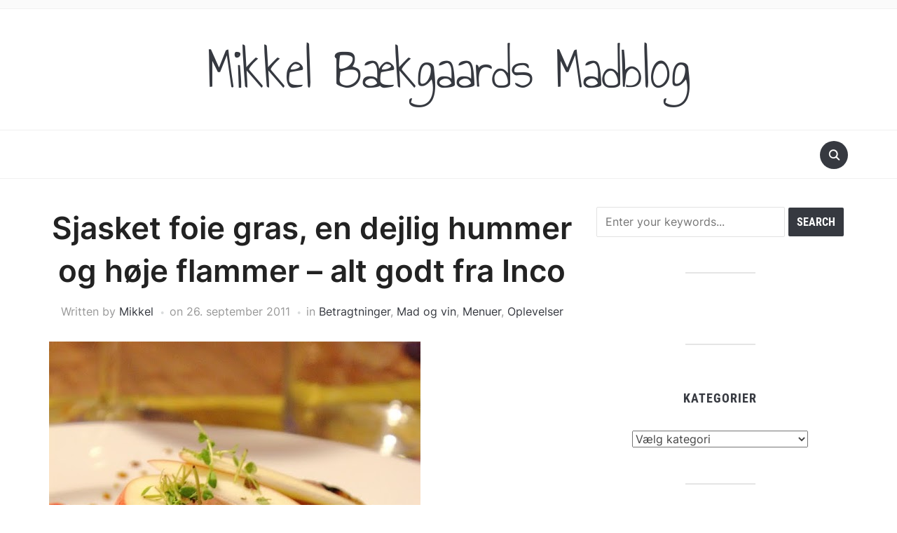

--- FILE ---
content_type: text/html; charset=UTF-8
request_url: https://www.mikkelsmadblog.dk/sjasket-foie-gras-en-dejlig-hummer-og-hoje-flammer-alt-godt-fra-inco/
body_size: 18306
content:
<!DOCTYPE html>
<html lang="da-DK">

<head>
	<meta charset="UTF-8" />
	<meta name="viewport" content="width=device-width, initial-scale=1">

	<link rel="profile" href="http://gmpg.org/xfn/11" />
	<link rel="pingback" href="https://www.mikkelsmadblog.dk/xmlrpc.php" />
    <link rel="preload" as="font" href="https://www.mikkelsmadblog.dk/wp-content/themes/foodica/assets/fonts/foodica.ttf" type="font/ttf" crossorigin>

	<title>Sjasket foie gras, en dejlig hummer og høje flammer &#8211; alt godt fra Inco &#8211; Mikkel Bækgaards Madblog</title>
<meta name='robots' content='max-image-preview:large' />
<link rel="alternate" type="application/rss+xml" title="Mikkel Bækgaards Madblog &raquo; Feed" href="https://www.mikkelsmadblog.dk/feed/" />
<link rel="alternate" type="application/rss+xml" title="Mikkel Bækgaards Madblog &raquo;-kommentar-feed" href="https://www.mikkelsmadblog.dk/comments/feed/" />
<link rel="alternate" type="application/rss+xml" title="Mikkel Bækgaards Madblog &raquo; Sjasket foie gras, en dejlig hummer og høje flammer &#8211; alt godt fra Inco-kommentar-feed" href="https://www.mikkelsmadblog.dk/sjasket-foie-gras-en-dejlig-hummer-og-hoje-flammer-alt-godt-fra-inco/feed/" />
<script type="text/javascript">
window._wpemojiSettings = {"baseUrl":"https:\/\/s.w.org\/images\/core\/emoji\/14.0.0\/72x72\/","ext":".png","svgUrl":"https:\/\/s.w.org\/images\/core\/emoji\/14.0.0\/svg\/","svgExt":".svg","source":{"concatemoji":"https:\/\/www.mikkelsmadblog.dk\/wp-includes\/js\/wp-emoji-release.min.js?ver=6.1.9"}};
/*! This file is auto-generated */
!function(e,a,t){var n,r,o,i=a.createElement("canvas"),p=i.getContext&&i.getContext("2d");function s(e,t){var a=String.fromCharCode,e=(p.clearRect(0,0,i.width,i.height),p.fillText(a.apply(this,e),0,0),i.toDataURL());return p.clearRect(0,0,i.width,i.height),p.fillText(a.apply(this,t),0,0),e===i.toDataURL()}function c(e){var t=a.createElement("script");t.src=e,t.defer=t.type="text/javascript",a.getElementsByTagName("head")[0].appendChild(t)}for(o=Array("flag","emoji"),t.supports={everything:!0,everythingExceptFlag:!0},r=0;r<o.length;r++)t.supports[o[r]]=function(e){if(p&&p.fillText)switch(p.textBaseline="top",p.font="600 32px Arial",e){case"flag":return s([127987,65039,8205,9895,65039],[127987,65039,8203,9895,65039])?!1:!s([55356,56826,55356,56819],[55356,56826,8203,55356,56819])&&!s([55356,57332,56128,56423,56128,56418,56128,56421,56128,56430,56128,56423,56128,56447],[55356,57332,8203,56128,56423,8203,56128,56418,8203,56128,56421,8203,56128,56430,8203,56128,56423,8203,56128,56447]);case"emoji":return!s([129777,127995,8205,129778,127999],[129777,127995,8203,129778,127999])}return!1}(o[r]),t.supports.everything=t.supports.everything&&t.supports[o[r]],"flag"!==o[r]&&(t.supports.everythingExceptFlag=t.supports.everythingExceptFlag&&t.supports[o[r]]);t.supports.everythingExceptFlag=t.supports.everythingExceptFlag&&!t.supports.flag,t.DOMReady=!1,t.readyCallback=function(){t.DOMReady=!0},t.supports.everything||(n=function(){t.readyCallback()},a.addEventListener?(a.addEventListener("DOMContentLoaded",n,!1),e.addEventListener("load",n,!1)):(e.attachEvent("onload",n),a.attachEvent("onreadystatechange",function(){"complete"===a.readyState&&t.readyCallback()})),(e=t.source||{}).concatemoji?c(e.concatemoji):e.wpemoji&&e.twemoji&&(c(e.twemoji),c(e.wpemoji)))}(window,document,window._wpemojiSettings);
</script>
<style type="text/css">
img.wp-smiley,
img.emoji {
	display: inline !important;
	border: none !important;
	box-shadow: none !important;
	height: 1em !important;
	width: 1em !important;
	margin: 0 0.07em !important;
	vertical-align: -0.1em !important;
	background: none !important;
	padding: 0 !important;
}
</style>
	<link rel='stylesheet' id='wp-block-library-css' href='https://www.mikkelsmadblog.dk/wp-includes/css/dist/block-library/style.min.css?ver=6.1.9' type='text/css' media='all' />
<style id='wp-block-library-theme-inline-css' type='text/css'>
.wp-block-audio figcaption{color:#555;font-size:13px;text-align:center}.is-dark-theme .wp-block-audio figcaption{color:hsla(0,0%,100%,.65)}.wp-block-audio{margin:0 0 1em}.wp-block-code{border:1px solid #ccc;border-radius:4px;font-family:Menlo,Consolas,monaco,monospace;padding:.8em 1em}.wp-block-embed figcaption{color:#555;font-size:13px;text-align:center}.is-dark-theme .wp-block-embed figcaption{color:hsla(0,0%,100%,.65)}.wp-block-embed{margin:0 0 1em}.blocks-gallery-caption{color:#555;font-size:13px;text-align:center}.is-dark-theme .blocks-gallery-caption{color:hsla(0,0%,100%,.65)}.wp-block-image figcaption{color:#555;font-size:13px;text-align:center}.is-dark-theme .wp-block-image figcaption{color:hsla(0,0%,100%,.65)}.wp-block-image{margin:0 0 1em}.wp-block-pullquote{border-top:4px solid;border-bottom:4px solid;margin-bottom:1.75em;color:currentColor}.wp-block-pullquote__citation,.wp-block-pullquote cite,.wp-block-pullquote footer{color:currentColor;text-transform:uppercase;font-size:.8125em;font-style:normal}.wp-block-quote{border-left:.25em solid;margin:0 0 1.75em;padding-left:1em}.wp-block-quote cite,.wp-block-quote footer{color:currentColor;font-size:.8125em;position:relative;font-style:normal}.wp-block-quote.has-text-align-right{border-left:none;border-right:.25em solid;padding-left:0;padding-right:1em}.wp-block-quote.has-text-align-center{border:none;padding-left:0}.wp-block-quote.is-large,.wp-block-quote.is-style-large,.wp-block-quote.is-style-plain{border:none}.wp-block-search .wp-block-search__label{font-weight:700}.wp-block-search__button{border:1px solid #ccc;padding:.375em .625em}:where(.wp-block-group.has-background){padding:1.25em 2.375em}.wp-block-separator.has-css-opacity{opacity:.4}.wp-block-separator{border:none;border-bottom:2px solid;margin-left:auto;margin-right:auto}.wp-block-separator.has-alpha-channel-opacity{opacity:1}.wp-block-separator:not(.is-style-wide):not(.is-style-dots){width:100px}.wp-block-separator.has-background:not(.is-style-dots){border-bottom:none;height:1px}.wp-block-separator.has-background:not(.is-style-wide):not(.is-style-dots){height:2px}.wp-block-table{margin:"0 0 1em 0"}.wp-block-table thead{border-bottom:3px solid}.wp-block-table tfoot{border-top:3px solid}.wp-block-table td,.wp-block-table th{word-break:normal}.wp-block-table figcaption{color:#555;font-size:13px;text-align:center}.is-dark-theme .wp-block-table figcaption{color:hsla(0,0%,100%,.65)}.wp-block-video figcaption{color:#555;font-size:13px;text-align:center}.is-dark-theme .wp-block-video figcaption{color:hsla(0,0%,100%,.65)}.wp-block-video{margin:0 0 1em}.wp-block-template-part.has-background{padding:1.25em 2.375em;margin-top:0;margin-bottom:0}
</style>
<link rel='stylesheet' id='classic-theme-styles-css' href='https://www.mikkelsmadblog.dk/wp-includes/css/classic-themes.min.css?ver=1' type='text/css' media='all' />
<style id='global-styles-inline-css' type='text/css'>
body{--wp--preset--color--black: #000000;--wp--preset--color--cyan-bluish-gray: #abb8c3;--wp--preset--color--white: #ffffff;--wp--preset--color--pale-pink: #f78da7;--wp--preset--color--vivid-red: #cf2e2e;--wp--preset--color--luminous-vivid-orange: #ff6900;--wp--preset--color--luminous-vivid-amber: #fcb900;--wp--preset--color--light-green-cyan: #7bdcb5;--wp--preset--color--vivid-green-cyan: #00d084;--wp--preset--color--pale-cyan-blue: #8ed1fc;--wp--preset--color--vivid-cyan-blue: #0693e3;--wp--preset--color--vivid-purple: #9b51e0;--wp--preset--gradient--vivid-cyan-blue-to-vivid-purple: linear-gradient(135deg,rgba(6,147,227,1) 0%,rgb(155,81,224) 100%);--wp--preset--gradient--light-green-cyan-to-vivid-green-cyan: linear-gradient(135deg,rgb(122,220,180) 0%,rgb(0,208,130) 100%);--wp--preset--gradient--luminous-vivid-amber-to-luminous-vivid-orange: linear-gradient(135deg,rgba(252,185,0,1) 0%,rgba(255,105,0,1) 100%);--wp--preset--gradient--luminous-vivid-orange-to-vivid-red: linear-gradient(135deg,rgba(255,105,0,1) 0%,rgb(207,46,46) 100%);--wp--preset--gradient--very-light-gray-to-cyan-bluish-gray: linear-gradient(135deg,rgb(238,238,238) 0%,rgb(169,184,195) 100%);--wp--preset--gradient--cool-to-warm-spectrum: linear-gradient(135deg,rgb(74,234,220) 0%,rgb(151,120,209) 20%,rgb(207,42,186) 40%,rgb(238,44,130) 60%,rgb(251,105,98) 80%,rgb(254,248,76) 100%);--wp--preset--gradient--blush-light-purple: linear-gradient(135deg,rgb(255,206,236) 0%,rgb(152,150,240) 100%);--wp--preset--gradient--blush-bordeaux: linear-gradient(135deg,rgb(254,205,165) 0%,rgb(254,45,45) 50%,rgb(107,0,62) 100%);--wp--preset--gradient--luminous-dusk: linear-gradient(135deg,rgb(255,203,112) 0%,rgb(199,81,192) 50%,rgb(65,88,208) 100%);--wp--preset--gradient--pale-ocean: linear-gradient(135deg,rgb(255,245,203) 0%,rgb(182,227,212) 50%,rgb(51,167,181) 100%);--wp--preset--gradient--electric-grass: linear-gradient(135deg,rgb(202,248,128) 0%,rgb(113,206,126) 100%);--wp--preset--gradient--midnight: linear-gradient(135deg,rgb(2,3,129) 0%,rgb(40,116,252) 100%);--wp--preset--duotone--dark-grayscale: url('#wp-duotone-dark-grayscale');--wp--preset--duotone--grayscale: url('#wp-duotone-grayscale');--wp--preset--duotone--purple-yellow: url('#wp-duotone-purple-yellow');--wp--preset--duotone--blue-red: url('#wp-duotone-blue-red');--wp--preset--duotone--midnight: url('#wp-duotone-midnight');--wp--preset--duotone--magenta-yellow: url('#wp-duotone-magenta-yellow');--wp--preset--duotone--purple-green: url('#wp-duotone-purple-green');--wp--preset--duotone--blue-orange: url('#wp-duotone-blue-orange');--wp--preset--font-size--small: 13px;--wp--preset--font-size--medium: 20px;--wp--preset--font-size--large: 36px;--wp--preset--font-size--x-large: 42px;--wp--preset--spacing--20: 0.44rem;--wp--preset--spacing--30: 0.67rem;--wp--preset--spacing--40: 1rem;--wp--preset--spacing--50: 1.5rem;--wp--preset--spacing--60: 2.25rem;--wp--preset--spacing--70: 3.38rem;--wp--preset--spacing--80: 5.06rem;}:where(.is-layout-flex){gap: 0.5em;}body .is-layout-flow > .alignleft{float: left;margin-inline-start: 0;margin-inline-end: 2em;}body .is-layout-flow > .alignright{float: right;margin-inline-start: 2em;margin-inline-end: 0;}body .is-layout-flow > .aligncenter{margin-left: auto !important;margin-right: auto !important;}body .is-layout-constrained > .alignleft{float: left;margin-inline-start: 0;margin-inline-end: 2em;}body .is-layout-constrained > .alignright{float: right;margin-inline-start: 2em;margin-inline-end: 0;}body .is-layout-constrained > .aligncenter{margin-left: auto !important;margin-right: auto !important;}body .is-layout-constrained > :where(:not(.alignleft):not(.alignright):not(.alignfull)){max-width: var(--wp--style--global--content-size);margin-left: auto !important;margin-right: auto !important;}body .is-layout-constrained > .alignwide{max-width: var(--wp--style--global--wide-size);}body .is-layout-flex{display: flex;}body .is-layout-flex{flex-wrap: wrap;align-items: center;}body .is-layout-flex > *{margin: 0;}:where(.wp-block-columns.is-layout-flex){gap: 2em;}.has-black-color{color: var(--wp--preset--color--black) !important;}.has-cyan-bluish-gray-color{color: var(--wp--preset--color--cyan-bluish-gray) !important;}.has-white-color{color: var(--wp--preset--color--white) !important;}.has-pale-pink-color{color: var(--wp--preset--color--pale-pink) !important;}.has-vivid-red-color{color: var(--wp--preset--color--vivid-red) !important;}.has-luminous-vivid-orange-color{color: var(--wp--preset--color--luminous-vivid-orange) !important;}.has-luminous-vivid-amber-color{color: var(--wp--preset--color--luminous-vivid-amber) !important;}.has-light-green-cyan-color{color: var(--wp--preset--color--light-green-cyan) !important;}.has-vivid-green-cyan-color{color: var(--wp--preset--color--vivid-green-cyan) !important;}.has-pale-cyan-blue-color{color: var(--wp--preset--color--pale-cyan-blue) !important;}.has-vivid-cyan-blue-color{color: var(--wp--preset--color--vivid-cyan-blue) !important;}.has-vivid-purple-color{color: var(--wp--preset--color--vivid-purple) !important;}.has-black-background-color{background-color: var(--wp--preset--color--black) !important;}.has-cyan-bluish-gray-background-color{background-color: var(--wp--preset--color--cyan-bluish-gray) !important;}.has-white-background-color{background-color: var(--wp--preset--color--white) !important;}.has-pale-pink-background-color{background-color: var(--wp--preset--color--pale-pink) !important;}.has-vivid-red-background-color{background-color: var(--wp--preset--color--vivid-red) !important;}.has-luminous-vivid-orange-background-color{background-color: var(--wp--preset--color--luminous-vivid-orange) !important;}.has-luminous-vivid-amber-background-color{background-color: var(--wp--preset--color--luminous-vivid-amber) !important;}.has-light-green-cyan-background-color{background-color: var(--wp--preset--color--light-green-cyan) !important;}.has-vivid-green-cyan-background-color{background-color: var(--wp--preset--color--vivid-green-cyan) !important;}.has-pale-cyan-blue-background-color{background-color: var(--wp--preset--color--pale-cyan-blue) !important;}.has-vivid-cyan-blue-background-color{background-color: var(--wp--preset--color--vivid-cyan-blue) !important;}.has-vivid-purple-background-color{background-color: var(--wp--preset--color--vivid-purple) !important;}.has-black-border-color{border-color: var(--wp--preset--color--black) !important;}.has-cyan-bluish-gray-border-color{border-color: var(--wp--preset--color--cyan-bluish-gray) !important;}.has-white-border-color{border-color: var(--wp--preset--color--white) !important;}.has-pale-pink-border-color{border-color: var(--wp--preset--color--pale-pink) !important;}.has-vivid-red-border-color{border-color: var(--wp--preset--color--vivid-red) !important;}.has-luminous-vivid-orange-border-color{border-color: var(--wp--preset--color--luminous-vivid-orange) !important;}.has-luminous-vivid-amber-border-color{border-color: var(--wp--preset--color--luminous-vivid-amber) !important;}.has-light-green-cyan-border-color{border-color: var(--wp--preset--color--light-green-cyan) !important;}.has-vivid-green-cyan-border-color{border-color: var(--wp--preset--color--vivid-green-cyan) !important;}.has-pale-cyan-blue-border-color{border-color: var(--wp--preset--color--pale-cyan-blue) !important;}.has-vivid-cyan-blue-border-color{border-color: var(--wp--preset--color--vivid-cyan-blue) !important;}.has-vivid-purple-border-color{border-color: var(--wp--preset--color--vivid-purple) !important;}.has-vivid-cyan-blue-to-vivid-purple-gradient-background{background: var(--wp--preset--gradient--vivid-cyan-blue-to-vivid-purple) !important;}.has-light-green-cyan-to-vivid-green-cyan-gradient-background{background: var(--wp--preset--gradient--light-green-cyan-to-vivid-green-cyan) !important;}.has-luminous-vivid-amber-to-luminous-vivid-orange-gradient-background{background: var(--wp--preset--gradient--luminous-vivid-amber-to-luminous-vivid-orange) !important;}.has-luminous-vivid-orange-to-vivid-red-gradient-background{background: var(--wp--preset--gradient--luminous-vivid-orange-to-vivid-red) !important;}.has-very-light-gray-to-cyan-bluish-gray-gradient-background{background: var(--wp--preset--gradient--very-light-gray-to-cyan-bluish-gray) !important;}.has-cool-to-warm-spectrum-gradient-background{background: var(--wp--preset--gradient--cool-to-warm-spectrum) !important;}.has-blush-light-purple-gradient-background{background: var(--wp--preset--gradient--blush-light-purple) !important;}.has-blush-bordeaux-gradient-background{background: var(--wp--preset--gradient--blush-bordeaux) !important;}.has-luminous-dusk-gradient-background{background: var(--wp--preset--gradient--luminous-dusk) !important;}.has-pale-ocean-gradient-background{background: var(--wp--preset--gradient--pale-ocean) !important;}.has-electric-grass-gradient-background{background: var(--wp--preset--gradient--electric-grass) !important;}.has-midnight-gradient-background{background: var(--wp--preset--gradient--midnight) !important;}.has-small-font-size{font-size: var(--wp--preset--font-size--small) !important;}.has-medium-font-size{font-size: var(--wp--preset--font-size--medium) !important;}.has-large-font-size{font-size: var(--wp--preset--font-size--large) !important;}.has-x-large-font-size{font-size: var(--wp--preset--font-size--x-large) !important;}
.wp-block-navigation a:where(:not(.wp-element-button)){color: inherit;}
:where(.wp-block-columns.is-layout-flex){gap: 2em;}
.wp-block-pullquote{font-size: 1.5em;line-height: 1.6;}
</style>
<link rel='stylesheet' id='foodica-style-css' href='https://www.mikkelsmadblog.dk/wp-content/themes/foodica/style.css?ver=1.2.1' type='text/css' media='all' />
<style id='foodica-style-inline-css' type='text/css'>
body, button, input, select, textarea {
font-family: 'Inter', sans-serif;
font-weight: 400;
}
@media screen and (min-width: 782px) {
body, button, input, select, textarea {
font-size: 16px;
line-height: 1.6;
} }
.navbar-brand-wpz h2 {
font-family: 'Annie Use Your Telescope', sans-serif;
font-weight: 400;
}
@media screen and (min-width: 782px) {
.navbar-brand-wpz h2 {
line-height: 1.2;
} }
.navbar-brand-wpz .site-description {
font-family: 'Roboto Condensed', sans-serif;
font-weight: 400;
}
@media screen and (min-width: 782px) {
.navbar-brand-wpz .site-description {
font-size: 16px;
line-height: 1.6;
} }
.top-navbar a {
font-family: 'Inter', sans-serif;
font-weight: 400;
}
@media screen and (min-width: 782px) {
.top-navbar a {
font-size: 12px;
line-height: 1.8;
} }
.main-navbar a {
font-family: 'Roboto Condensed', sans-serif;
font-weight: 400;
}
@media screen and (min-width: 782px) {
.main-navbar a {
font-size: 18px;
line-height: 1.6;
} }
.slicknav_nav a {
font-family: 'Roboto Condensed', sans-serif;
font-weight: 400;
}
@media screen and (max-width: 64em) {
.slicknav_nav a {
font-size: 18px;
line-height: 1.6;
} }
.slides li h3 a {
font-family: 'Inter', sans-serif;
font-weight: 500;
}
@media screen and (min-width: 782px) {
.slides li h3 a {
line-height: 1.2;
} }
.slides .slide_button a {
font-family: 'Roboto Condensed', sans-serif;
font-weight: 700;
}
@media screen and (min-width: 782px) {
.slides .slide_button a {
font-size: 14px;
line-height: 1.6;
} }
.widget h3.title {
font-family: 'Roboto Condensed', sans-serif;
font-weight: 700;
}
@media screen and (min-width: 782px) {
.widget h3.title {
font-size: 18px;
line-height: 1.8;
} }
.entry-title {
font-family: 'Inter', sans-serif;
font-weight: 600;
}
@media screen and (min-width: 782px) {
.entry-title {
font-size: 24px;
line-height: 1.4;
} }
.recent-posts .entry-content {
font-family: 'Inter', sans-serif;
font-weight: 400;
}
@media screen and (min-width: 782px) {
.recent-posts .entry-content {
font-size: 16px;
line-height: 1.8;
} }
.single h1.entry-title {
font-family: 'Inter', sans-serif;
font-weight: 600;
}
@media screen and (min-width: 782px) {
.single h1.entry-title {
line-height: 1.4;
} }
.single .entry-content, .page .entry-content {
font-family: 'Inter', sans-serif;
font-weight: 400;
}
@media screen and (min-width: 782px) {
.single .entry-content, .page .entry-content {
font-size: 16px;
line-height: 1.8;
} }
.page h1.entry-title {
font-family: 'Inter', sans-serif;
font-weight: 600;
}
@media screen and (min-width: 782px) {
.page h1.entry-title {
line-height: 1.4;
} }
.footer-menu ul li {
font-family: 'Roboto Condensed', sans-serif;
font-weight: 400;
}
@media screen and (min-width: 782px) {
.footer-menu ul li {
font-size: 16px;
line-height: 1.8;
} }

</style>
<link rel='stylesheet' id='foodica-style-mobile-css' href='https://www.mikkelsmadblog.dk/wp-content/themes/foodica/assets/css/media-queries.css?ver=1.2.1' type='text/css' media='all' />
<link rel='stylesheet' id='foodica-google-fonts-css' href='https://www.mikkelsmadblog.dk/wp-content/fonts/a85c76dc6cf6354816a94aefa5fc5990.css?ver=1.3.0' type='text/css' media='all' />
<link rel='stylesheet' id='dashicons-css' href='https://www.mikkelsmadblog.dk/wp-includes/css/dashicons.min.css?ver=6.1.9' type='text/css' media='all' />
<script type='text/javascript' src='https://www.mikkelsmadblog.dk/wp-includes/js/jquery/jquery.min.js?ver=3.6.1' id='jquery-core-js'></script>
<script type='text/javascript' src='https://www.mikkelsmadblog.dk/wp-includes/js/jquery/jquery-migrate.min.js?ver=3.3.2' id='jquery-migrate-js'></script>
<link rel="https://api.w.org/" href="https://www.mikkelsmadblog.dk/wp-json/" /><link rel="alternate" type="application/json" href="https://www.mikkelsmadblog.dk/wp-json/wp/v2/posts/1338" /><link rel="EditURI" type="application/rsd+xml" title="RSD" href="https://www.mikkelsmadblog.dk/xmlrpc.php?rsd" />
<link rel="wlwmanifest" type="application/wlwmanifest+xml" href="https://www.mikkelsmadblog.dk/wp-includes/wlwmanifest.xml" />
<meta name="generator" content="WordPress 6.1.9" />
<link rel="canonical" href="https://www.mikkelsmadblog.dk/sjasket-foie-gras-en-dejlig-hummer-og-hoje-flammer-alt-godt-fra-inco/" />
<link rel='shortlink' href='https://www.mikkelsmadblog.dk/?p=1338' />
<link rel="alternate" type="application/json+oembed" href="https://www.mikkelsmadblog.dk/wp-json/oembed/1.0/embed?url=https%3A%2F%2Fwww.mikkelsmadblog.dk%2Fsjasket-foie-gras-en-dejlig-hummer-og-hoje-flammer-alt-godt-fra-inco%2F" />
<link rel="alternate" type="text/xml+oembed" href="https://www.mikkelsmadblog.dk/wp-json/oembed/1.0/embed?url=https%3A%2F%2Fwww.mikkelsmadblog.dk%2Fsjasket-foie-gras-en-dejlig-hummer-og-hoje-flammer-alt-godt-fra-inco%2F&#038;format=xml" />
<style type="text/css">.recentcomments a{display:inline !important;padding:0 !important;margin:0 !important;}</style>
</head>

<body class="post-template-default single single-post postid-1338 single-format-standard front-page-layout-right-sidebar">

    <svg xmlns="http://www.w3.org/2000/svg" viewBox="0 0 0 0" width="0" height="0" focusable="false" role="none" style="visibility: hidden; position: absolute; left: -9999px; overflow: hidden;" ><defs><filter id="wp-duotone-dark-grayscale"><feColorMatrix color-interpolation-filters="sRGB" type="matrix" values=" .299 .587 .114 0 0 .299 .587 .114 0 0 .299 .587 .114 0 0 .299 .587 .114 0 0 " /><feComponentTransfer color-interpolation-filters="sRGB" ><feFuncR type="table" tableValues="0 0.49803921568627" /><feFuncG type="table" tableValues="0 0.49803921568627" /><feFuncB type="table" tableValues="0 0.49803921568627" /><feFuncA type="table" tableValues="1 1" /></feComponentTransfer><feComposite in2="SourceGraphic" operator="in" /></filter></defs></svg><svg xmlns="http://www.w3.org/2000/svg" viewBox="0 0 0 0" width="0" height="0" focusable="false" role="none" style="visibility: hidden; position: absolute; left: -9999px; overflow: hidden;" ><defs><filter id="wp-duotone-grayscale"><feColorMatrix color-interpolation-filters="sRGB" type="matrix" values=" .299 .587 .114 0 0 .299 .587 .114 0 0 .299 .587 .114 0 0 .299 .587 .114 0 0 " /><feComponentTransfer color-interpolation-filters="sRGB" ><feFuncR type="table" tableValues="0 1" /><feFuncG type="table" tableValues="0 1" /><feFuncB type="table" tableValues="0 1" /><feFuncA type="table" tableValues="1 1" /></feComponentTransfer><feComposite in2="SourceGraphic" operator="in" /></filter></defs></svg><svg xmlns="http://www.w3.org/2000/svg" viewBox="0 0 0 0" width="0" height="0" focusable="false" role="none" style="visibility: hidden; position: absolute; left: -9999px; overflow: hidden;" ><defs><filter id="wp-duotone-purple-yellow"><feColorMatrix color-interpolation-filters="sRGB" type="matrix" values=" .299 .587 .114 0 0 .299 .587 .114 0 0 .299 .587 .114 0 0 .299 .587 .114 0 0 " /><feComponentTransfer color-interpolation-filters="sRGB" ><feFuncR type="table" tableValues="0.54901960784314 0.98823529411765" /><feFuncG type="table" tableValues="0 1" /><feFuncB type="table" tableValues="0.71764705882353 0.25490196078431" /><feFuncA type="table" tableValues="1 1" /></feComponentTransfer><feComposite in2="SourceGraphic" operator="in" /></filter></defs></svg><svg xmlns="http://www.w3.org/2000/svg" viewBox="0 0 0 0" width="0" height="0" focusable="false" role="none" style="visibility: hidden; position: absolute; left: -9999px; overflow: hidden;" ><defs><filter id="wp-duotone-blue-red"><feColorMatrix color-interpolation-filters="sRGB" type="matrix" values=" .299 .587 .114 0 0 .299 .587 .114 0 0 .299 .587 .114 0 0 .299 .587 .114 0 0 " /><feComponentTransfer color-interpolation-filters="sRGB" ><feFuncR type="table" tableValues="0 1" /><feFuncG type="table" tableValues="0 0.27843137254902" /><feFuncB type="table" tableValues="0.5921568627451 0.27843137254902" /><feFuncA type="table" tableValues="1 1" /></feComponentTransfer><feComposite in2="SourceGraphic" operator="in" /></filter></defs></svg><svg xmlns="http://www.w3.org/2000/svg" viewBox="0 0 0 0" width="0" height="0" focusable="false" role="none" style="visibility: hidden; position: absolute; left: -9999px; overflow: hidden;" ><defs><filter id="wp-duotone-midnight"><feColorMatrix color-interpolation-filters="sRGB" type="matrix" values=" .299 .587 .114 0 0 .299 .587 .114 0 0 .299 .587 .114 0 0 .299 .587 .114 0 0 " /><feComponentTransfer color-interpolation-filters="sRGB" ><feFuncR type="table" tableValues="0 0" /><feFuncG type="table" tableValues="0 0.64705882352941" /><feFuncB type="table" tableValues="0 1" /><feFuncA type="table" tableValues="1 1" /></feComponentTransfer><feComposite in2="SourceGraphic" operator="in" /></filter></defs></svg><svg xmlns="http://www.w3.org/2000/svg" viewBox="0 0 0 0" width="0" height="0" focusable="false" role="none" style="visibility: hidden; position: absolute; left: -9999px; overflow: hidden;" ><defs><filter id="wp-duotone-magenta-yellow"><feColorMatrix color-interpolation-filters="sRGB" type="matrix" values=" .299 .587 .114 0 0 .299 .587 .114 0 0 .299 .587 .114 0 0 .299 .587 .114 0 0 " /><feComponentTransfer color-interpolation-filters="sRGB" ><feFuncR type="table" tableValues="0.78039215686275 1" /><feFuncG type="table" tableValues="0 0.94901960784314" /><feFuncB type="table" tableValues="0.35294117647059 0.47058823529412" /><feFuncA type="table" tableValues="1 1" /></feComponentTransfer><feComposite in2="SourceGraphic" operator="in" /></filter></defs></svg><svg xmlns="http://www.w3.org/2000/svg" viewBox="0 0 0 0" width="0" height="0" focusable="false" role="none" style="visibility: hidden; position: absolute; left: -9999px; overflow: hidden;" ><defs><filter id="wp-duotone-purple-green"><feColorMatrix color-interpolation-filters="sRGB" type="matrix" values=" .299 .587 .114 0 0 .299 .587 .114 0 0 .299 .587 .114 0 0 .299 .587 .114 0 0 " /><feComponentTransfer color-interpolation-filters="sRGB" ><feFuncR type="table" tableValues="0.65098039215686 0.40392156862745" /><feFuncG type="table" tableValues="0 1" /><feFuncB type="table" tableValues="0.44705882352941 0.4" /><feFuncA type="table" tableValues="1 1" /></feComponentTransfer><feComposite in2="SourceGraphic" operator="in" /></filter></defs></svg><svg xmlns="http://www.w3.org/2000/svg" viewBox="0 0 0 0" width="0" height="0" focusable="false" role="none" style="visibility: hidden; position: absolute; left: -9999px; overflow: hidden;" ><defs><filter id="wp-duotone-blue-orange"><feColorMatrix color-interpolation-filters="sRGB" type="matrix" values=" .299 .587 .114 0 0 .299 .587 .114 0 0 .299 .587 .114 0 0 .299 .587 .114 0 0 " /><feComponentTransfer color-interpolation-filters="sRGB" ><feFuncR type="table" tableValues="0.098039215686275 1" /><feFuncG type="table" tableValues="0 0.66274509803922" /><feFuncB type="table" tableValues="0.84705882352941 0.41960784313725" /><feFuncA type="table" tableValues="1 1" /></feComponentTransfer><feComposite in2="SourceGraphic" operator="in" /></filter></defs></svg>
	<div class="page-wrap">

        <header class="site-header">

            <nav class="top-navbar" role="navigation">

                <div class="inner-wrap">

                    <div class="header_social">
                        
                    </div>

                    <div id="navbar-top">

                        
                    </div><!-- #navbar-top -->

                </div><!-- ./inner-wrap -->

            </nav><!-- .navbar -->

            <div class="clear"></div>


            <div class="inner-wrap">

                <div class="navbar-brand-wpz">

                   <h2><a href="https://www.mikkelsmadblog.dk" title="">Mikkel Bækgaards Madblog</a></h2>
                    <p class="site-description"></p>

                </div><!-- .navbar-brand -->

            </div>


            <nav class="main-navbar" role="navigation">

                <div class="inner-wrap">

                    <div id="sb-search" class="sb-search">
                        <form method="get" id="searchform" action="https://www.mikkelsmadblog.dk//">
    <input type="search" class="sb-search-input" placeholder="Enter your keywords..."  name="s" id="s" />
    <input type="submit" id="searchsubmit" class="sb-search-submit" value="Search" />
    <span class="sb-icon-search"></span>
</form>                    </div>


                    <div class="navbar-header-main">
                        
                    </div>

                    <div id="navbar-main">

                        
                    </div><!-- #navbar-main -->

                </div><!-- ./inner-wrap -->

            </nav><!-- .main-navbar -->

            <div class="clear"></div>

        </header><!-- .site-header -->

        <div class="inner-wrap">
    <main id="main" class="site-main" role="main">

        
            <div class="content-area">

                

<article id="post-1338" class="post-1338 post type-post status-publish format-standard hentry category-betragtninger category-mad-og-vin category-menuer category-oplevelser">

    
    <header class="entry-header">
        <h1 class="entry-title">Sjasket foie gras, en dejlig hummer og høje flammer &#8211; alt godt fra Inco</h1>        <div class="entry-meta">
            <span class="entry-author">Written by <a href="https://www.mikkelsmadblog.dk/author/admin/" title="Indlæg af Mikkel" rel="author">Mikkel</a></span>            <span class="entry-date">on <time class="entry-date" datetime="2011-09-26T20:27:00+00:00">26. september 2011</time> </span>
            <span class="entry-category">in <a href="https://www.mikkelsmadblog.dk/category/mad-og-vin/betragtninger/" rel="category tag">Betragtninger</a>, <a href="https://www.mikkelsmadblog.dk/category/mad-og-vin/" rel="category tag">Mad og vin</a>, <a href="https://www.mikkelsmadblog.dk/category/mad-og-vin/menuer/" rel="category tag">Menuer</a>, <a href="https://www.mikkelsmadblog.dk/category/mad-og-vin/oplevelser/" rel="category tag">Oplevelser</a></span>
                    </div>
    </header><!-- .entry-header -->


    <div class="entry-content">
        <p><img decoding="async" class="alignnone" src="http://lh4.ggpht.com/-CjTzAHoEuC0/Tn8B5j4mydI/AAAAAAAADyk/LcgtFITqe60/w530/IMG_5689.JPG" alt="IMG_5689.JPG" width="530" /></p>
<p>I lørdags fik jeg lov til at rulle det store arsenal af lækre og dyre råvarer ud, da jeg lavede middag til mine dejlige venner Andreas og Marie Louise. Her stod middagen blandt andet på foie gras, hummer og pighvar &#8211; dejlige råvarer, man ikke sådan lige køber hver dag. Det gjorde jeg &#8211; ikke fordi jeg er blevet ekstra rig &#8211; men fordi jeg havde fået mig et dejligt gavekort på tusind kroner til madparadiset Inco i Kødbyen.</p>
<p>Inco har nemlig dummet sig gevaldigt ved at bruge et af billederne fra denne blog på deres storskærme i butikken uden min tilladelse, hvilket jo er ganske ulovligt. Og den slags gør man jo ikke uden konsekvenser. Heldigvis for mig opdagede jeg misbruget lidt ved et tilfælde, da jeg nærstuderede en trafikmåling af bloggen &#8211; og heldigvis var folkene i Inco enormt søde, da jeg henvendte mig for at få en forklaring. De undskyldte og pillede straks billedet af, og som kompensation lavede de et gavekort til mig. Så nok har de dummet sig, men de har også været servicemindede og søde ved mig &#8211; og derfor er dette indlæg ikke kun en kritik af Inco, men samtidig også en tak for god service og et klap på skulderen.<span id="more-1338"></span></p>
<p>De tusind kroner fik dog hurtigt ben at gå på blandt de mange fristelser, men så kom jeg også hjem med et par lækre pighvarfileter (de havde desværre ikke hel pighvar), en levende dansk sorthummer og en dåse foie fras &#8211; for ikke at tale om en lang række småting og nogle flasker halvdyr vin. Råvarerne blev sidenhen omsat til en &#8211; synes jeg selv &#8211; dejlig middag, hvor der også var plads til et par svipsere og deraf følgende erfaringer; blandt andet den lærerige erfaing, at det kan være ganske svært at stege foie gras.</p>
<h3>Forret &#8211; stegt foie gras med æblepure og ribs</h3>
<p><img decoding="async" class="alignnone" src="http://lh5.ggpht.com/-0NLilGSwP90/Tn8B2sv7hPI/AAAAAAAADyg/vi-24aFIUIE/w530/IMG_5688.JPG" alt="IMG_5688.JPG" width="530" /></p>
<p>Forretten var en rigtig klassiker: Stegt foie gras på ristet brød og med lidt sødt og surt til at matche fedmen. Jeg har aldrig selv stegt foie gras før, men tænkte, at det nok ikke var så svært. Men det var det. At købe en hel foie gras er urimeligt dyrt, så jeg nøjedes med en dåse. Så skulle det nok gå, tænkte jeg. Men allerede det at få fedtleveren ud af dåsen var en udfordring &#8211; for ikke at tale om, at få fois grasen skåret i fire skiver, der siden skulle på panden. Og til det sidste måtte jeg have fruens fingerfærdigheder til hjælp.</p>
<p>Rådet fra min svigerinde (som jeg konsulterede tidligere på dagen) var, at man skulle stege fois gras på en brændende varm pande i ganske kort tid. Det gjorde jeg så, men det var ikke sådan lige til. På nul komme fem, var fois grasen nærmest smeltet, og de sørgelige rester af hvert stykke var næsten ikke til at redde. Der kom dog en lille smule op på et stykke fedtsugende papir, som fois grasen så efterfølgende ikke rigtig var til at få af igen.</p>
<p>Tilbage var nu en stor mængde flydende fedt på panden. Og hvad er så mere oplagt  end  at riste brød heri, så intet går til spilde. Og oven på det ristede brød kunne jeg så anbringe de sørgelige rester fois gras samme med en syrlig æblepure, lidt timian og nogle frisk stykker æble. Derudover kom jeg en sirupstyk balsamico ud på tallerkenen sammen med ribs og lidt mere af æblepureen.</p>
<p>Men sammen med en flaske sauterne (en klassisk vin til foie gras) blev det heldigvis &#8211; trods den meget reducerede mængde &#8211; en virkelig dejlig forret.</p>
<p>Næste gang må stykkerne hellere være større og måske ikke fra en dåse &#8211; hvis jeg da har råd til et helt stykke foie gras.</p>
<h3>Hovedret &#8211; pighvar med sorthummer, asparges, ærter og peberrodssifon</h3>
<p><img decoding="async" class="alignnone" src="http://lh5.ggpht.com/-tnw7EtQB0Es/Tn8B7mdT0oI/AAAAAAAADyo/E71iFuUcRnA/w530/IMG_5690.JPG" alt="IMG_5690.JPG" width="530" /><br />
<img decoding="async" class="alignnone" src="http://lh3.ggpht.com/-_8S62eEFFB8/Tn8NoiINMWI/AAAAAAAADzA/cqbF-NzbnRc/w530/IMG_5693.JPG" alt="IMG_5693.JPG" width="530" /></p>
<p>Hovedretten var egentlig en rigtig sommerret, som jeg har fundet i madbladet Mad og Venner, og som vist nok oprindeligt stammer fra gourmettemplet Falsled Kro på Fyn. Det var en rigtig dekadent ret med to af de danske haves ypperste og dyreste specialiteter samlet på en tallerken; pighvar og sorthummer.</p>
<p>Egentlig var retten ret let at gå til, og den store oplevelse i tilberedelsesfasen var helt klart at få muligheden for at lege med en rigtig levende hummer &#8211; ja sådan en sort lille fyr, der kommer hjem i køkkenet, bliver dumpet levende ned i spilkogende vand med laurbærblade og dild for derefter at skifte farve til rød. Og det var sjovt og lærerigt at opleve, hvor relativt lidt kød, der egentlig kommer ud af en sådan hummer på 900 gram &#8211; men samtidig også at opleve, hvor guddommeligt sådan noget hummerkød smager, når det kommer så frisk, som det gør her. Uhmenum &#8230; Jeg tror sgu snart den skal stå på hummer igen, måske sammen med aioli og nogle stegte kartofler.</p>
<p><img decoding="async" class="alignnone" src="http://lh3.ggpht.com/-sf9H0T0Sajo/Tn8BhFrfhNI/AAAAAAAADyA/g1Jv4lwTuFc/w265/IMG_5654.JPG" alt="IMG_5654.JPG" width="265" /><img decoding="async" class="alignnone" src="http://lh5.ggpht.com/-T_GYwStza-I/Tn8BnefYoLI/AAAAAAAADyE/mGZ-Fbdn51g/w265/IMG_5657.JPG" alt="IMG_5657.JPG" width="265" /><br />
<img decoding="async" class="alignnone" src="http://lh3.ggpht.com/-UrP89Srnybw/Tn8Briv9vKI/AAAAAAAADyM/21fhTcwEnZA/w265/IMG_5666.JPG" alt="IMG_5666.JPG" width="265" /><img decoding="async" class="alignnone" src="http://lh6.ggpht.com/-26HEuXlFIhc/Tn8BxZyFmBI/AAAAAAAADyY/fTzPGFNAXA4/w265/IMG_5671.JPG" alt="IMG_5671.JPG" width="265" /><br />
<img decoding="async" class="alignnone" src="http://lh6.ggpht.com/-x1MrCtZ9FVU/Tn8BzmUwlJI/AAAAAAAADyc/BxvEtI8v6v8/w265/IMG_5676.JPG" alt="IMG_5676.JPG" width="532" /></p>
<p>Pighvarren var også virkelig god, om end jeg fik givet den lige en anelse for meget, så den var lidt til den tørre side. Og samtidig var det sjovt at lege med sifonflasken igen (<a title="Tårnhøje ambitioner: Når desserten ikke bliver som man håber" href="http://mikkelbaekgaard.dk/2011/06/tarnh%c3%b8je-ambitioner-nar-desserten-ikke-bliver-som-man-haber/" target="_blank">efter jeg fuckede det lidt op sidst den var i brug</a>).</p>
<p>Alt i alt var det en let og sommerlig anretning, som jeg kan forestille mig sidder fuldstændig i skabet, hvis jeg skal lave den igen &#8211; eller hvis jeg en dag bliver millionær og får råd til en tur på Falsled Kro.</p>
<h3>Dessert &#8211; flamberede figner med hjemmelavet vaniljeis</h3>
<p><img decoding="async" class="alignnone" src="http://lh3.ggpht.com/-8heF5s0zm4U/Tn8CCXkWihI/AAAAAAAADy0/gdRqqDU2BZ0/w530/IMG_5721.JPG" alt="IMG_5721.JPG" width="530" /></p>
<p>Desserten var &#8211; modsat de andre retter &#8211; slet ikke så ekstravagant og dyr som de andre retter. Men til gengæld indeholdt den brændende cognac. Her serverede vi nemlig flamberede figner med en virkelig cremet vaniljeis.</p>
<p>Når det kommer til hjemmelavet is, kræver det en god ismaskine, hvis resultatet skal blive rigtigt godt. Nok har jeg en ismaskine, men den er dælme ikke ret god. Det er sådan en ret billig en fra Phillips, som ikke rigtig fryser isen ordentligt &#8211; og derfor ikke får lavet den cremet nok. Men denne gang blev isen perfekt, fordi jeg nøjedes med at lave en halv liter (i stedet for den liter, som den egentlig er beregnet til), så det vil jeg huske til en anden gang: at lidt er bedre end meget &#8230; i hvert fald når det kommer til is på min ismaskine.</p>
<p>Og hvad selve fignerne angår, så var det flamberingsmester Line, der stod for den side af sagen. Konceptet er enkelt: Smelt smør og sukker på en pande. Tilsæt friske figner og lad det stege et øjeblik, inden man hælder cognac over. Og så er det tid til ild. Store flammer og stor smag fører det med sig. Det er så simpelt og så utroligt godt.</p>
<p><img decoding="async" class="alignnone" src="http://lh5.ggpht.com/-r6cANu2duqQ/Tn8CADTpZ9I/AAAAAAAADyw/-QnKPHRDHfs/w530/IMG_5715.JPG" alt="IMG_5715.JPG" width="530" /></p>
<h3>En dejlig aften med enkelte svipsere</h3>
<p>Alt i alt var det en virkelig dejlig aften med lækre råvarer, der ligger langt uden for, hvad jeg normalt jonglerer med. Og med et par enkelte svipsere var der også plads til både forbedringer og lærerige erfaringer, som jeg &#8211; og jer andre &#8211; kan tage med videre til en anden gang.</p>
<p>Derfor  jeg siger tak for mad til Inco &#8211; og tak for god service trods deres dumhed.</p>
<p><img decoding="async" class="alignnone" src="http://lh5.ggpht.com/-vhmIDQn599s/Tn8B94Li8QI/AAAAAAAADys/RizKuRLc1q8/w530/IMG_5696.JPG" alt="IMG_5696.JPG" width="530" /></p>
        <div class="clear"></div>

    </div><!-- .entry-content -->

</article><!-- #post-## -->

<footer class="entry-footer">
    
    
    <div class="share">
        <a href="javascript:window.print()" title="Print this Page" class="print">Print</a>
        <div class="clear"></div>
    </div>

    <div class="post_author clearfix">
        <img alt='' src='https://secure.gravatar.com/avatar/9dee916557463be28e52f405b179189a?s=90&#038;d=mm&#038;r=g' srcset='https://secure.gravatar.com/avatar/9dee916557463be28e52f405b179189a?s=180&#038;d=mm&#038;r=g 2x' class='avatar avatar-90 photo' height='90' width='90' loading='lazy' decoding='async'/>        <div class="author-description">
            <h3 class="author-title author"><a href="https://www.mikkelsmadblog.dk/author/admin/" title="Indlæg af Mikkel" rel="author">Mikkel</a></h3>
            <p class="author-bio">
                            </p>
        </div>
    </div>


    <div class="prevnext">
        <div class="previous_post_pag">
                <div class="prevnext_container">
                                         <a class="prevnext_title" href="https://www.mikkelsmadblog.dk/bagte-graeskarbade-skal-altsa-ikke-have-lige-sa-lang-tid-som-kartoffelbade/" title="Bagte græskarbåde skal altså ikke have lige så lang tid som kartoffelbåde">Bagte græskarbåde skal altså ikke have lige så lang tid som kartoffelbåde</a>
                </div>
            </div><div class="next_post_pag">
                <div class="prevnext_container">
                    <a class="prevnext_title" href="https://www.mikkelsmadblog.dk/min-yndlingssmoothie-med-jordbaer-appelsin-og-mynte/" title="Min yndlingssmoothie med jordbær, appelsin og mynte">Min yndlingssmoothie med jordbær, appelsin og mynte</a>
                                    </div>
            </div>    </div>

</footer><!-- .entry-footer -->
                
<div id="comments">

    
        <h3>24 kommentarer</h3>

        <ol class="commentlist">
            		<li id="comment-149" class="comment even thread-even depth-1">
			<article id="div-comment-149" class="comment-body">
				<footer class="comment-meta">
					<div class="comment-author vcard">
						<img alt='' src='https://secure.gravatar.com/avatar/38c774443a12b595111365ff7184390e?s=80&#038;d=mm&#038;r=g' srcset='https://secure.gravatar.com/avatar/38c774443a12b595111365ff7184390e?s=160&#038;d=mm&#038;r=g 2x' class='avatar avatar-80 photo' height='80' width='80' loading='lazy' decoding='async'/>						<b class="fn">Peter Fallesen</b> <span class="says">siger:</span>					</div><!-- .comment-author -->

					<div class="comment-metadata">
						<a href="https://www.mikkelsmadblog.dk/sjasket-foie-gras-en-dejlig-hummer-og-hoje-flammer-alt-godt-fra-inco/#comment-149"><time datetime="2011-10-17T12:45:18+00:00">17. oktober 2011 kl. 12:45</time></a>					</div><!-- .comment-metadata -->

									</footer><!-- .comment-meta -->

				<div class="comment-content">
					<p>Jeg ville give foie grasen med en blæselampe en anden gang i stedet for at smide den på panden</p>
				</div><!-- .comment-content -->

				<div class="reply"><a rel='nofollow' class='comment-reply-link' href='https://www.mikkelsmadblog.dk/sjasket-foie-gras-en-dejlig-hummer-og-hoje-flammer-alt-godt-fra-inco/?replytocom=149#respond' data-commentid="149" data-postid="1338" data-belowelement="div-comment-149" data-respondelement="respond" data-replyto="Besvar Peter Fallesen" aria-label='Besvar Peter Fallesen'>Svar</a></div>			</article><!-- .comment-body -->
		</li><!-- #comment-## -->
		<li id="comment-150" class="comment byuser comment-author-admin bypostauthor odd alt thread-odd thread-alt depth-1">
			<article id="div-comment-150" class="comment-body">
				<footer class="comment-meta">
					<div class="comment-author vcard">
						<img alt='' src='https://secure.gravatar.com/avatar/9dee916557463be28e52f405b179189a?s=80&#038;d=mm&#038;r=g' srcset='https://secure.gravatar.com/avatar/9dee916557463be28e52f405b179189a?s=160&#038;d=mm&#038;r=g 2x' class='avatar avatar-80 photo' height='80' width='80' loading='lazy' decoding='async'/>						<b class="fn"><a href='http://www.mikkelbaekgaard.dk' rel='external nofollow ugc' class='url'>Mikkel</a></b> <span class="says">siger:</span>					</div><!-- .comment-author -->

					<div class="comment-metadata">
						<a href="https://www.mikkelsmadblog.dk/sjasket-foie-gras-en-dejlig-hummer-og-hoje-flammer-alt-godt-fra-inco/#comment-150"><time datetime="2011-10-18T08:14:09+00:00">18. oktober 2011 kl. 8:14</time></a>					</div><!-- .comment-metadata -->

									</footer><!-- .comment-meta -->

				<div class="comment-content">
					<p>Peter, et godt tip. Hvorfor hulen har jeg ikke selv tænkt på det?</p>
				</div><!-- .comment-content -->

				<div class="reply"><a rel='nofollow' class='comment-reply-link' href='https://www.mikkelsmadblog.dk/sjasket-foie-gras-en-dejlig-hummer-og-hoje-flammer-alt-godt-fra-inco/?replytocom=150#respond' data-commentid="150" data-postid="1338" data-belowelement="div-comment-150" data-respondelement="respond" data-replyto="Besvar Mikkel" aria-label='Besvar Mikkel'>Svar</a></div>			</article><!-- .comment-body -->
		</li><!-- #comment-## -->
		<li id="comment-151" class="comment even thread-even depth-1">
			<article id="div-comment-151" class="comment-body">
				<footer class="comment-meta">
					<div class="comment-author vcard">
						<img alt='' src='https://secure.gravatar.com/avatar/fcd4f20d75968d4bffd18aa52a667a63?s=80&#038;d=mm&#038;r=g' srcset='https://secure.gravatar.com/avatar/fcd4f20d75968d4bffd18aa52a667a63?s=160&#038;d=mm&#038;r=g 2x' class='avatar avatar-80 photo' height='80' width='80' loading='lazy' decoding='async'/>						<b class="fn">Vagn Aamand</b> <span class="says">siger:</span>					</div><!-- .comment-author -->

					<div class="comment-metadata">
						<a href="https://www.mikkelsmadblog.dk/sjasket-foie-gras-en-dejlig-hummer-og-hoje-flammer-alt-godt-fra-inco/#comment-151"><time datetime="2011-11-11T15:03:16+00:00">11. november 2011 kl. 15:03</time></a>					</div><!-- .comment-metadata -->

									</footer><!-- .comment-meta -->

				<div class="comment-content">
					<p>Du kan købe hel frossen foie gras fra and i Metro til en rimelig penge og den er næsten lige så god som den originale fra gås.</p>
				</div><!-- .comment-content -->

				<div class="reply"><a rel='nofollow' class='comment-reply-link' href='https://www.mikkelsmadblog.dk/sjasket-foie-gras-en-dejlig-hummer-og-hoje-flammer-alt-godt-fra-inco/?replytocom=151#respond' data-commentid="151" data-postid="1338" data-belowelement="div-comment-151" data-respondelement="respond" data-replyto="Besvar Vagn Aamand" aria-label='Besvar Vagn Aamand'>Svar</a></div>			</article><!-- .comment-body -->
		</li><!-- #comment-## -->
		<li id="comment-153" class="comment odd alt thread-odd thread-alt depth-1">
			<article id="div-comment-153" class="comment-body">
				<footer class="comment-meta">
					<div class="comment-author vcard">
						<img alt='' src='https://secure.gravatar.com/avatar/5a33ba82bccc6787cf0c7f7d0487eb06?s=80&#038;d=mm&#038;r=g' srcset='https://secure.gravatar.com/avatar/5a33ba82bccc6787cf0c7f7d0487eb06?s=160&#038;d=mm&#038;r=g 2x' class='avatar avatar-80 photo' height='80' width='80' loading='lazy' decoding='async'/>						<b class="fn"><a href='http://sjoenne.com/blog' rel='external nofollow ugc' class='url'>Sjønne</a></b> <span class="says">siger:</span>					</div><!-- .comment-author -->

					<div class="comment-metadata">
						<a href="https://www.mikkelsmadblog.dk/sjasket-foie-gras-en-dejlig-hummer-og-hoje-flammer-alt-godt-fra-inco/#comment-153"><time datetime="2012-01-10T13:15:15+00:00">10. januar 2012 kl. 13:15</time></a>					</div><!-- .comment-metadata -->

									</footer><!-- .comment-meta -->

				<div class="comment-content">
					<p>Lækker menu!</p>
<p>Hvilken type foie gras havde du købt på dåse? Hvis det er en terrine/paté tror jeg næppe man kan stege det som du ville. Der skal man bruge et reelt stykke/skive, og stege ved høj varme.</p>
				</div><!-- .comment-content -->

				<div class="reply"><a rel='nofollow' class='comment-reply-link' href='https://www.mikkelsmadblog.dk/sjasket-foie-gras-en-dejlig-hummer-og-hoje-flammer-alt-godt-fra-inco/?replytocom=153#respond' data-commentid="153" data-postid="1338" data-belowelement="div-comment-153" data-respondelement="respond" data-replyto="Besvar Sjønne" aria-label='Besvar Sjønne'>Svar</a></div>			</article><!-- .comment-body -->
		</li><!-- #comment-## -->
		<li id="comment-154" class="comment byuser comment-author-admin bypostauthor even thread-even depth-1">
			<article id="div-comment-154" class="comment-body">
				<footer class="comment-meta">
					<div class="comment-author vcard">
						<img alt='' src='https://secure.gravatar.com/avatar/9dee916557463be28e52f405b179189a?s=80&#038;d=mm&#038;r=g' srcset='https://secure.gravatar.com/avatar/9dee916557463be28e52f405b179189a?s=160&#038;d=mm&#038;r=g 2x' class='avatar avatar-80 photo' height='80' width='80' loading='lazy' decoding='async'/>						<b class="fn"><a href='http://www.mikkelbaekgaard.dk' rel='external nofollow ugc' class='url'>Mikkel</a></b> <span class="says">siger:</span>					</div><!-- .comment-author -->

					<div class="comment-metadata">
						<a href="https://www.mikkelsmadblog.dk/sjasket-foie-gras-en-dejlig-hummer-og-hoje-flammer-alt-godt-fra-inco/#comment-154"><time datetime="2012-01-10T14:59:49+00:00">10. januar 2012 kl. 14:59</time></a>					</div><!-- .comment-metadata -->

									</footer><!-- .comment-meta -->

				<div class="comment-content">
					<p>Hej Sjønne</p>
<p>Det var sådan en ting på dåse, men som flere af mine madbekendte mente, at man godt kunne bruge. Men det kunne man tydeligvis ikke ret godt. Måske hvis man bruger teknikken, som Peter foreslår ovenfor.</p>
				</div><!-- .comment-content -->

				<div class="reply"><a rel='nofollow' class='comment-reply-link' href='https://www.mikkelsmadblog.dk/sjasket-foie-gras-en-dejlig-hummer-og-hoje-flammer-alt-godt-fra-inco/?replytocom=154#respond' data-commentid="154" data-postid="1338" data-belowelement="div-comment-154" data-respondelement="respond" data-replyto="Besvar Mikkel" aria-label='Besvar Mikkel'>Svar</a></div>			</article><!-- .comment-body -->
		</li><!-- #comment-## -->
		<li id="comment-155" class="comment odd alt thread-odd thread-alt depth-1">
			<article id="div-comment-155" class="comment-body">
				<footer class="comment-meta">
					<div class="comment-author vcard">
						<img alt='' src='https://secure.gravatar.com/avatar/19c081c73ab5cf1ee6503a24aaa90503?s=80&#038;d=mm&#038;r=g' srcset='https://secure.gravatar.com/avatar/19c081c73ab5cf1ee6503a24aaa90503?s=160&#038;d=mm&#038;r=g 2x' class='avatar avatar-80 photo' height='80' width='80' loading='lazy' decoding='async'/>						<b class="fn">Thomas</b> <span class="says">siger:</span>					</div><!-- .comment-author -->

					<div class="comment-metadata">
						<a href="https://www.mikkelsmadblog.dk/sjasket-foie-gras-en-dejlig-hummer-og-hoje-flammer-alt-godt-fra-inco/#comment-155"><time datetime="2012-01-20T15:42:32+00:00">20. januar 2012 kl. 15:42</time></a>					</div><!-- .comment-metadata -->

									</footer><!-- .comment-meta -->

				<div class="comment-content">
					<p>Til info vedr foie gras.<br />
Alt fra dåse eller glas er som udgangspunkt forarbejdet til pate eller terrin, og er altså tænkt til at blive spist som det er. Hvis man vil stege eller lave sin egen terrin, skal man købe rå foie gras (frisk eller frossen) som skal renses for de værste blodårer inden brug ;hvilket nu ikke er så besværligt.<br />
Til stegt foie gras skal skiverne vendes let i mel, gerne rugmel, inden de steges. Panden skal selvfølgelig være varm, men ikke som sådan overdrevet varm. Steg skiverne kort tid på begge sider i en anelse olie og server med det samme. Husk på, at foie gras består nærmest udelukkende af fedstof, så den smelter altså ved varme. Jo mere varme og jo længere varmepåvirkning, jo mere smelter den!<br />
Terrin er heller ikke særligt kompliceret, og der er er utalige opskrifter at finde ved en hurtig google søgning.</p>
				</div><!-- .comment-content -->

				<div class="reply"><a rel='nofollow' class='comment-reply-link' href='https://www.mikkelsmadblog.dk/sjasket-foie-gras-en-dejlig-hummer-og-hoje-flammer-alt-godt-fra-inco/?replytocom=155#respond' data-commentid="155" data-postid="1338" data-belowelement="div-comment-155" data-respondelement="respond" data-replyto="Besvar Thomas" aria-label='Besvar Thomas'>Svar</a></div>			</article><!-- .comment-body -->
		</li><!-- #comment-## -->
		<li id="comment-42384" class="pingback even thread-even depth-1">
			<article id="div-comment-42384" class="comment-body">
				<footer class="comment-meta">
					<div class="comment-author vcard">
												<b class="fn"><a href='http://www.mikkelsmadblog.dk/ideer-til-nytaarsmenuen/' rel='external nofollow ugc' class='url'>Mikkel Bækgaards Madblog</a></b> <span class="says">siger:</span>					</div><!-- .comment-author -->

					<div class="comment-metadata">
						<a href="https://www.mikkelsmadblog.dk/sjasket-foie-gras-en-dejlig-hummer-og-hoje-flammer-alt-godt-fra-inco/#comment-42384"><time datetime="2015-12-14T09:01:06+00:00">14. december 2015 kl. 9:01</time></a>					</div><!-- .comment-metadata -->

									</footer><!-- .comment-meta -->

				<div class="comment-content">
					<p>[&#8230;] Sjasket fois gras, en hel hummer og høje flammer &#8211; en gang havde jeg fået et gavekort til Inco, som jeg vekslede til råvarer til en skøn middag &#8211; også selvom jeg lavede nogle svipsere undervejs. Her er der virkelig god nytårsinspiration. [&#8230;]</p>
				</div><!-- .comment-content -->

				<div class="reply"><a rel='nofollow' class='comment-reply-link' href='https://www.mikkelsmadblog.dk/sjasket-foie-gras-en-dejlig-hummer-og-hoje-flammer-alt-godt-fra-inco/?replytocom=42384#respond' data-commentid="42384" data-postid="1338" data-belowelement="div-comment-42384" data-respondelement="respond" data-replyto="Besvar Mikkel Bækgaards Madblog" aria-label='Besvar Mikkel Bækgaards Madblog'>Svar</a></div>			</article><!-- .comment-body -->
		</li><!-- #comment-## -->
		<li id="comment-214986" class="comment odd alt thread-odd thread-alt depth-1">
			<article id="div-comment-214986" class="comment-body">
				<footer class="comment-meta">
					<div class="comment-author vcard">
						<img alt='' src='https://secure.gravatar.com/avatar/b0e45dd36b20697406ce6dd2f2eae090?s=80&#038;d=mm&#038;r=g' srcset='https://secure.gravatar.com/avatar/b0e45dd36b20697406ce6dd2f2eae090?s=160&#038;d=mm&#038;r=g 2x' class='avatar avatar-80 photo' height='80' width='80' loading='lazy' decoding='async'/>						<b class="fn">JamesSpill</b> <span class="says">siger:</span>					</div><!-- .comment-author -->

					<div class="comment-metadata">
						<a href="https://www.mikkelsmadblog.dk/sjasket-foie-gras-en-dejlig-hummer-og-hoje-flammer-alt-godt-fra-inco/#comment-214986"><time datetime="2023-01-26T18:31:25+00:00">26. januar 2023 kl. 18:31</time></a>					</div><!-- .comment-metadata -->

									</footer><!-- .comment-meta -->

				<div class="comment-content">
					<p><a href="https://over-the-counter-drug.com/#" rel="nofollow ugc">https://over-the-counter-drug.com/#</a> over the counter antibiotic</p>
				</div><!-- .comment-content -->

				<div class="reply"><a rel='nofollow' class='comment-reply-link' href='https://www.mikkelsmadblog.dk/sjasket-foie-gras-en-dejlig-hummer-og-hoje-flammer-alt-godt-fra-inco/?replytocom=214986#respond' data-commentid="214986" data-postid="1338" data-belowelement="div-comment-214986" data-respondelement="respond" data-replyto="Besvar JamesSpill" aria-label='Besvar JamesSpill'>Svar</a></div>			</article><!-- .comment-body -->
		</li><!-- #comment-## -->
		<li id="comment-216660" class="comment even thread-even depth-1">
			<article id="div-comment-216660" class="comment-body">
				<footer class="comment-meta">
					<div class="comment-author vcard">
						<img alt='' src='https://secure.gravatar.com/avatar/adb285e1747cce7c2d8535ff4b884367?s=80&#038;d=mm&#038;r=g' srcset='https://secure.gravatar.com/avatar/adb285e1747cce7c2d8535ff4b884367?s=160&#038;d=mm&#038;r=g 2x' class='avatar avatar-80 photo' height='80' width='80' loading='lazy' decoding='async'/>						<b class="fn">ThomasTrita</b> <span class="says">siger:</span>					</div><!-- .comment-author -->

					<div class="comment-metadata">
						<a href="https://www.mikkelsmadblog.dk/sjasket-foie-gras-en-dejlig-hummer-og-hoje-flammer-alt-godt-fra-inco/#comment-216660"><time datetime="2023-01-28T15:08:56+00:00">28. januar 2023 kl. 15:08</time></a>					</div><!-- .comment-metadata -->

									</footer><!-- .comment-meta -->

				<div class="comment-content">
					<p><a href="https://zithromax.science/#" rel="nofollow ugc">https://zithromax.science/#</a> zithromax 500 mg for sale</p>
				</div><!-- .comment-content -->

				<div class="reply"><a rel='nofollow' class='comment-reply-link' href='https://www.mikkelsmadblog.dk/sjasket-foie-gras-en-dejlig-hummer-og-hoje-flammer-alt-godt-fra-inco/?replytocom=216660#respond' data-commentid="216660" data-postid="1338" data-belowelement="div-comment-216660" data-respondelement="respond" data-replyto="Besvar ThomasTrita" aria-label='Besvar ThomasTrita'>Svar</a></div>			</article><!-- .comment-body -->
		</li><!-- #comment-## -->
		<li id="comment-219253" class="comment odd alt thread-odd thread-alt depth-1">
			<article id="div-comment-219253" class="comment-body">
				<footer class="comment-meta">
					<div class="comment-author vcard">
						<img alt='' src='https://secure.gravatar.com/avatar/adb285e1747cce7c2d8535ff4b884367?s=80&#038;d=mm&#038;r=g' srcset='https://secure.gravatar.com/avatar/adb285e1747cce7c2d8535ff4b884367?s=160&#038;d=mm&#038;r=g 2x' class='avatar avatar-80 photo' height='80' width='80' loading='lazy' decoding='async'/>						<b class="fn">ThomasTrita</b> <span class="says">siger:</span>					</div><!-- .comment-author -->

					<div class="comment-metadata">
						<a href="https://www.mikkelsmadblog.dk/sjasket-foie-gras-en-dejlig-hummer-og-hoje-flammer-alt-godt-fra-inco/#comment-219253"><time datetime="2023-01-30T05:56:03+00:00">30. januar 2023 kl. 5:56</time></a>					</div><!-- .comment-metadata -->

									</footer><!-- .comment-meta -->

				<div class="comment-content">
					<p><a href="https://doxycycline.science/#" rel="nofollow ugc">https://doxycycline.science/#</a> generic doxycycline</p>
				</div><!-- .comment-content -->

				<div class="reply"><a rel='nofollow' class='comment-reply-link' href='https://www.mikkelsmadblog.dk/sjasket-foie-gras-en-dejlig-hummer-og-hoje-flammer-alt-godt-fra-inco/?replytocom=219253#respond' data-commentid="219253" data-postid="1338" data-belowelement="div-comment-219253" data-respondelement="respond" data-replyto="Besvar ThomasTrita" aria-label='Besvar ThomasTrita'>Svar</a></div>			</article><!-- .comment-body -->
		</li><!-- #comment-## -->
		<li id="comment-222257" class="comment even thread-even depth-1">
			<article id="div-comment-222257" class="comment-body">
				<footer class="comment-meta">
					<div class="comment-author vcard">
						<img alt='' src='https://secure.gravatar.com/avatar/adb285e1747cce7c2d8535ff4b884367?s=80&#038;d=mm&#038;r=g' srcset='https://secure.gravatar.com/avatar/adb285e1747cce7c2d8535ff4b884367?s=160&#038;d=mm&#038;r=g 2x' class='avatar avatar-80 photo' height='80' width='80' loading='lazy' decoding='async'/>						<b class="fn">ThomasTrita</b> <span class="says">siger:</span>					</div><!-- .comment-author -->

					<div class="comment-metadata">
						<a href="https://www.mikkelsmadblog.dk/sjasket-foie-gras-en-dejlig-hummer-og-hoje-flammer-alt-godt-fra-inco/#comment-222257"><time datetime="2023-01-31T20:51:13+00:00">31. januar 2023 kl. 20:51</time></a>					</div><!-- .comment-metadata -->

									</footer><!-- .comment-meta -->

				<div class="comment-content">
					<p><a href="https://stromectol.science/#" rel="nofollow ugc">https://stromectol.science/#</a> cost of stromectol medication</p>
				</div><!-- .comment-content -->

				<div class="reply"><a rel='nofollow' class='comment-reply-link' href='https://www.mikkelsmadblog.dk/sjasket-foie-gras-en-dejlig-hummer-og-hoje-flammer-alt-godt-fra-inco/?replytocom=222257#respond' data-commentid="222257" data-postid="1338" data-belowelement="div-comment-222257" data-respondelement="respond" data-replyto="Besvar ThomasTrita" aria-label='Besvar ThomasTrita'>Svar</a></div>			</article><!-- .comment-body -->
		</li><!-- #comment-## -->
		<li id="comment-223615" class="comment odd alt thread-odd thread-alt depth-1">
			<article id="div-comment-223615" class="comment-body">
				<footer class="comment-meta">
					<div class="comment-author vcard">
						<img alt='' src='https://secure.gravatar.com/avatar/19b72789dd2d9486d248ece744a8af39?s=80&#038;d=mm&#038;r=g' srcset='https://secure.gravatar.com/avatar/19b72789dd2d9486d248ece744a8af39?s=160&#038;d=mm&#038;r=g 2x' class='avatar avatar-80 photo' height='80' width='80' loading='lazy' decoding='async'/>						<b class="fn"><a href='https://www.celebswikipost.com' rel='external nofollow ugc' class='url'>hot celebrities</a></b> <span class="says">siger:</span>					</div><!-- .comment-author -->

					<div class="comment-metadata">
						<a href="https://www.mikkelsmadblog.dk/sjasket-foie-gras-en-dejlig-hummer-og-hoje-flammer-alt-godt-fra-inco/#comment-223615"><time datetime="2023-02-01T21:41:49+00:00">1. februar 2023 kl. 21:41</time></a>					</div><!-- .comment-metadata -->

									</footer><!-- .comment-meta -->

				<div class="comment-content">
					<p>thanks</p>
				</div><!-- .comment-content -->

				<div class="reply"><a rel='nofollow' class='comment-reply-link' href='https://www.mikkelsmadblog.dk/sjasket-foie-gras-en-dejlig-hummer-og-hoje-flammer-alt-godt-fra-inco/?replytocom=223615#respond' data-commentid="223615" data-postid="1338" data-belowelement="div-comment-223615" data-respondelement="respond" data-replyto="Besvar hot celebrities" aria-label='Besvar hot celebrities'>Svar</a></div>			</article><!-- .comment-body -->
		</li><!-- #comment-## -->
		<li id="comment-224520" class="comment even thread-even depth-1">
			<article id="div-comment-224520" class="comment-body">
				<footer class="comment-meta">
					<div class="comment-author vcard">
						<img alt='' src='https://secure.gravatar.com/avatar/cf659d06789c3e11e2f1432255001271?s=80&#038;d=mm&#038;r=g' srcset='https://secure.gravatar.com/avatar/cf659d06789c3e11e2f1432255001271?s=160&#038;d=mm&#038;r=g 2x' class='avatar avatar-80 photo' height='80' width='80' loading='lazy' decoding='async'/>						<b class="fn">ZacharyMal</b> <span class="says">siger:</span>					</div><!-- .comment-author -->

					<div class="comment-metadata">
						<a href="https://www.mikkelsmadblog.dk/sjasket-foie-gras-en-dejlig-hummer-og-hoje-flammer-alt-godt-fra-inco/#comment-224520"><time datetime="2023-02-02T14:24:32+00:00">2. februar 2023 kl. 14:24</time></a>					</div><!-- .comment-metadata -->

									</footer><!-- .comment-meta -->

				<div class="comment-content">
					<p>Top 100 Searched Drugs. п»їMedicament prescribing information.<br />
<a href="https://stromectolst.com/#" rel="nofollow ugc">stromectol</a><br />
safe and effective drugs are available. Best and news about drug.</p>
				</div><!-- .comment-content -->

				<div class="reply"><a rel='nofollow' class='comment-reply-link' href='https://www.mikkelsmadblog.dk/sjasket-foie-gras-en-dejlig-hummer-og-hoje-flammer-alt-godt-fra-inco/?replytocom=224520#respond' data-commentid="224520" data-postid="1338" data-belowelement="div-comment-224520" data-respondelement="respond" data-replyto="Besvar ZacharyMal" aria-label='Besvar ZacharyMal'>Svar</a></div>			</article><!-- .comment-body -->
		</li><!-- #comment-## -->
		<li id="comment-224598" class="comment odd alt thread-odd thread-alt depth-1">
			<article id="div-comment-224598" class="comment-body">
				<footer class="comment-meta">
					<div class="comment-author vcard">
						<img alt='' src='https://secure.gravatar.com/avatar/6d447651cedd4121bacdfc5b95dfe471?s=80&#038;d=mm&#038;r=g' srcset='https://secure.gravatar.com/avatar/6d447651cedd4121bacdfc5b95dfe471?s=160&#038;d=mm&#038;r=g 2x' class='avatar avatar-80 photo' height='80' width='80' loading='lazy' decoding='async'/>						<b class="fn">Jessevix</b> <span class="says">siger:</span>					</div><!-- .comment-author -->

					<div class="comment-metadata">
						<a href="https://www.mikkelsmadblog.dk/sjasket-foie-gras-en-dejlig-hummer-og-hoje-flammer-alt-godt-fra-inco/#comment-224598"><time datetime="2023-02-02T15:28:21+00:00">2. februar 2023 kl. 15:28</time></a>					</div><!-- .comment-metadata -->

									</footer><!-- .comment-meta -->

				<div class="comment-content">
					<p>Some are medicines that help people when doctors prescribe. Read here.<br />
<a href="https://stromectolst.com/#" rel="nofollow ugc">ivermectin generic</a><br />
Everything what you want to know about pills. Everything about medicine.</p>
				</div><!-- .comment-content -->

				<div class="reply"><a rel='nofollow' class='comment-reply-link' href='https://www.mikkelsmadblog.dk/sjasket-foie-gras-en-dejlig-hummer-og-hoje-flammer-alt-godt-fra-inco/?replytocom=224598#respond' data-commentid="224598" data-postid="1338" data-belowelement="div-comment-224598" data-respondelement="respond" data-replyto="Besvar Jessevix" aria-label='Besvar Jessevix'>Svar</a></div>			</article><!-- .comment-body -->
		</li><!-- #comment-## -->
		<li id="comment-224736" class="comment even thread-even depth-1">
			<article id="div-comment-224736" class="comment-body">
				<footer class="comment-meta">
					<div class="comment-author vcard">
						<img alt='' src='https://secure.gravatar.com/avatar/8d011bce78a94c0040f0786dcb786069?s=80&#038;d=mm&#038;r=g' srcset='https://secure.gravatar.com/avatar/8d011bce78a94c0040f0786dcb786069?s=160&#038;d=mm&#038;r=g 2x' class='avatar avatar-80 photo' height='80' width='80' loading='lazy' decoding='async'/>						<b class="fn">Kevincoefs</b> <span class="says">siger:</span>					</div><!-- .comment-author -->

					<div class="comment-metadata">
						<a href="https://www.mikkelsmadblog.dk/sjasket-foie-gras-en-dejlig-hummer-og-hoje-flammer-alt-godt-fra-inco/#comment-224736"><time datetime="2023-02-02T17:15:23+00:00">2. februar 2023 kl. 17:15</time></a>					</div><!-- .comment-metadata -->

									</footer><!-- .comment-meta -->

				<div class="comment-content">
					<p>Read information now. All trends of medicament.<br />
<a href="https://stromectolst.com/#" rel="nofollow ugc">https://stromectolst.com/#</a> ivermectin over the counter<br />
Read now. Prescription Drug Information, Interactions &amp; Side.</p>
				</div><!-- .comment-content -->

				<div class="reply"><a rel='nofollow' class='comment-reply-link' href='https://www.mikkelsmadblog.dk/sjasket-foie-gras-en-dejlig-hummer-og-hoje-flammer-alt-godt-fra-inco/?replytocom=224736#respond' data-commentid="224736" data-postid="1338" data-belowelement="div-comment-224736" data-respondelement="respond" data-replyto="Besvar Kevincoefs" aria-label='Besvar Kevincoefs'>Svar</a></div>			</article><!-- .comment-body -->
		</li><!-- #comment-## -->
		<li id="comment-224825" class="comment odd alt thread-odd thread-alt depth-1">
			<article id="div-comment-224825" class="comment-body">
				<footer class="comment-meta">
					<div class="comment-author vcard">
						<img alt='' src='https://secure.gravatar.com/avatar/393fc9d23835ed3d876da3f62367750c?s=80&#038;d=mm&#038;r=g' srcset='https://secure.gravatar.com/avatar/393fc9d23835ed3d876da3f62367750c?s=160&#038;d=mm&#038;r=g 2x' class='avatar avatar-80 photo' height='80' width='80' loading='lazy' decoding='async'/>						<b class="fn">JamesMen</b> <span class="says">siger:</span>					</div><!-- .comment-author -->

					<div class="comment-metadata">
						<a href="https://www.mikkelsmadblog.dk/sjasket-foie-gras-en-dejlig-hummer-og-hoje-flammer-alt-godt-fra-inco/#comment-224825"><time datetime="2023-02-02T18:10:02+00:00">2. februar 2023 kl. 18:10</time></a>					</div><!-- .comment-metadata -->

									</footer><!-- .comment-meta -->

				<div class="comment-content">
					<p>Everything information about medication. earch our drug database.<br />
[url=https://stromectolst.com/#]ivermectin cream 5%[/url]<br />
Everything about medicine. Read now.</p>
				</div><!-- .comment-content -->

				<div class="reply"><a rel='nofollow' class='comment-reply-link' href='https://www.mikkelsmadblog.dk/sjasket-foie-gras-en-dejlig-hummer-og-hoje-flammer-alt-godt-fra-inco/?replytocom=224825#respond' data-commentid="224825" data-postid="1338" data-belowelement="div-comment-224825" data-respondelement="respond" data-replyto="Besvar JamesMen" aria-label='Besvar JamesMen'>Svar</a></div>			</article><!-- .comment-body -->
		</li><!-- #comment-## -->
		<li id="comment-224912" class="comment even thread-even depth-1">
			<article id="div-comment-224912" class="comment-body">
				<footer class="comment-meta">
					<div class="comment-author vcard">
						<img alt='' src='https://secure.gravatar.com/avatar/579506a8efe93e3796349dbd26e5bdea?s=80&#038;d=mm&#038;r=g' srcset='https://secure.gravatar.com/avatar/579506a8efe93e3796349dbd26e5bdea?s=160&#038;d=mm&#038;r=g 2x' class='avatar avatar-80 photo' height='80' width='80' loading='lazy' decoding='async'/>						<b class="fn">RonaldLem</b> <span class="says">siger:</span>					</div><!-- .comment-author -->

					<div class="comment-metadata">
						<a href="https://www.mikkelsmadblog.dk/sjasket-foie-gras-en-dejlig-hummer-og-hoje-flammer-alt-godt-fra-inco/#comment-224912"><time datetime="2023-02-02T19:09:41+00:00">2. februar 2023 kl. 19:09</time></a>					</div><!-- .comment-metadata -->

									</footer><!-- .comment-meta -->

				<div class="comment-content">
					<p>Get here. Read information now.<br />
<a href="https://stromectolst.com/#" rel="nofollow ugc">ivermectin 4 tablets price</a><br />
Some trends of drugs. Read now.</p>
				</div><!-- .comment-content -->

				<div class="reply"><a rel='nofollow' class='comment-reply-link' href='https://www.mikkelsmadblog.dk/sjasket-foie-gras-en-dejlig-hummer-og-hoje-flammer-alt-godt-fra-inco/?replytocom=224912#respond' data-commentid="224912" data-postid="1338" data-belowelement="div-comment-224912" data-respondelement="respond" data-replyto="Besvar RonaldLem" aria-label='Besvar RonaldLem'>Svar</a></div>			</article><!-- .comment-body -->
		</li><!-- #comment-## -->
		<li id="comment-226536" class="comment odd alt thread-odd thread-alt depth-1">
			<article id="div-comment-226536" class="comment-body">
				<footer class="comment-meta">
					<div class="comment-author vcard">
						<img alt='' src='https://secure.gravatar.com/avatar/b679561a375a739a7eda7720b89691ea?s=80&#038;d=mm&#038;r=g' srcset='https://secure.gravatar.com/avatar/b679561a375a739a7eda7720b89691ea?s=160&#038;d=mm&#038;r=g 2x' class='avatar avatar-80 photo' height='80' width='80' loading='lazy' decoding='async'/>						<b class="fn">Kevincoefs</b> <span class="says">siger:</span>					</div><!-- .comment-author -->

					<div class="comment-metadata">
						<a href="https://www.mikkelsmadblog.dk/sjasket-foie-gras-en-dejlig-hummer-og-hoje-flammer-alt-godt-fra-inco/#comment-226536"><time datetime="2023-02-03T17:24:43+00:00">3. februar 2023 kl. 17:24</time></a>					</div><!-- .comment-metadata -->

									</footer><!-- .comment-meta -->

				<div class="comment-content">
					<p>Best and news about drug. Learn about the side effects, dosages, and interactions.<br />
<a href="https://stromectolst.com/#" rel="nofollow ugc">ivermectin 3</a><br />
safe and effective drugs are available. Everything what you want to know about pills.</p>
				</div><!-- .comment-content -->

				<div class="reply"><a rel='nofollow' class='comment-reply-link' href='https://www.mikkelsmadblog.dk/sjasket-foie-gras-en-dejlig-hummer-og-hoje-flammer-alt-godt-fra-inco/?replytocom=226536#respond' data-commentid="226536" data-postid="1338" data-belowelement="div-comment-226536" data-respondelement="respond" data-replyto="Besvar Kevincoefs" aria-label='Besvar Kevincoefs'>Svar</a></div>			</article><!-- .comment-body -->
		</li><!-- #comment-## -->
		<li id="comment-226670" class="comment even thread-even depth-1">
			<article id="div-comment-226670" class="comment-body">
				<footer class="comment-meta">
					<div class="comment-author vcard">
						<img alt='' src='https://secure.gravatar.com/avatar/579506a8efe93e3796349dbd26e5bdea?s=80&#038;d=mm&#038;r=g' srcset='https://secure.gravatar.com/avatar/579506a8efe93e3796349dbd26e5bdea?s=160&#038;d=mm&#038;r=g 2x' class='avatar avatar-80 photo' height='80' width='80' loading='lazy' decoding='async'/>						<b class="fn">RonaldLem</b> <span class="says">siger:</span>					</div><!-- .comment-author -->

					<div class="comment-metadata">
						<a href="https://www.mikkelsmadblog.dk/sjasket-foie-gras-en-dejlig-hummer-og-hoje-flammer-alt-godt-fra-inco/#comment-226670"><time datetime="2023-02-03T19:10:00+00:00">3. februar 2023 kl. 19:10</time></a>					</div><!-- .comment-metadata -->

									</footer><!-- .comment-meta -->

				<div class="comment-content">
					<p>drug information and news for professionals and consumers. Long-Term Effects.<br />
<a href="https://stromectolst.com/#" rel="nofollow ugc">ivermectin buy australia</a><br />
safe and effective drugs are available. Medscape Drugs &amp; Diseases.</p>
				</div><!-- .comment-content -->

				<div class="reply"><a rel='nofollow' class='comment-reply-link' href='https://www.mikkelsmadblog.dk/sjasket-foie-gras-en-dejlig-hummer-og-hoje-flammer-alt-godt-fra-inco/?replytocom=226670#respond' data-commentid="226670" data-postid="1338" data-belowelement="div-comment-226670" data-respondelement="respond" data-replyto="Besvar RonaldLem" aria-label='Besvar RonaldLem'>Svar</a></div>			</article><!-- .comment-body -->
		</li><!-- #comment-## -->
		<li id="comment-226917" class="comment odd alt thread-odd thread-alt depth-1">
			<article id="div-comment-226917" class="comment-body">
				<footer class="comment-meta">
					<div class="comment-author vcard">
						<img alt='' src='https://secure.gravatar.com/avatar/cf659d06789c3e11e2f1432255001271?s=80&#038;d=mm&#038;r=g' srcset='https://secure.gravatar.com/avatar/cf659d06789c3e11e2f1432255001271?s=160&#038;d=mm&#038;r=g 2x' class='avatar avatar-80 photo' height='80' width='80' loading='lazy' decoding='async'/>						<b class="fn">ZacharyMal</b> <span class="says">siger:</span>					</div><!-- .comment-author -->

					<div class="comment-metadata">
						<a href="https://www.mikkelsmadblog.dk/sjasket-foie-gras-en-dejlig-hummer-og-hoje-flammer-alt-godt-fra-inco/#comment-226917"><time datetime="2023-02-03T22:26:50+00:00">3. februar 2023 kl. 22:26</time></a>					</div><!-- .comment-metadata -->

									</footer><!-- .comment-meta -->

				<div class="comment-content">
					<p>drug information and news for professionals and consumers. Drug information.<br />
<a href="https://stromectolst.com/#" rel="nofollow ugc">ivermectin 6mg</a><br />
Cautions. Drug information.</p>
				</div><!-- .comment-content -->

				<div class="reply"><a rel='nofollow' class='comment-reply-link' href='https://www.mikkelsmadblog.dk/sjasket-foie-gras-en-dejlig-hummer-og-hoje-flammer-alt-godt-fra-inco/?replytocom=226917#respond' data-commentid="226917" data-postid="1338" data-belowelement="div-comment-226917" data-respondelement="respond" data-replyto="Besvar ZacharyMal" aria-label='Besvar ZacharyMal'>Svar</a></div>			</article><!-- .comment-body -->
		</li><!-- #comment-## -->
		<li id="comment-228027" class="comment even thread-even depth-1">
			<article id="div-comment-228027" class="comment-body">
				<footer class="comment-meta">
					<div class="comment-author vcard">
						<img alt='' src='https://secure.gravatar.com/avatar/1940996929b9315a09bca1d15073b379?s=80&#038;d=mm&#038;r=g' srcset='https://secure.gravatar.com/avatar/1940996929b9315a09bca1d15073b379?s=160&#038;d=mm&#038;r=g 2x' class='avatar avatar-80 photo' height='80' width='80' loading='lazy' decoding='async'/>						<b class="fn">Kevincoefs</b> <span class="says">siger:</span>					</div><!-- .comment-author -->

					<div class="comment-metadata">
						<a href="https://www.mikkelsmadblog.dk/sjasket-foie-gras-en-dejlig-hummer-og-hoje-flammer-alt-godt-fra-inco/#comment-228027"><time datetime="2023-02-04T13:45:13+00:00">4. februar 2023 kl. 13:45</time></a>					</div><!-- .comment-metadata -->

									</footer><!-- .comment-meta -->

				<div class="comment-content">
					<p>Definitive journal of drugs and therapeutics. Actual trends of drug.<br />
<a href="https://stromectolst.com/#" rel="nofollow ugc">stromectol 3 mg</a><br />
Comprehensive side effect and adverse reaction information. Prescription Drug Information, Interactions &amp; Side.</p>
				</div><!-- .comment-content -->

				<div class="reply"><a rel='nofollow' class='comment-reply-link' href='https://www.mikkelsmadblog.dk/sjasket-foie-gras-en-dejlig-hummer-og-hoje-flammer-alt-godt-fra-inco/?replytocom=228027#respond' data-commentid="228027" data-postid="1338" data-belowelement="div-comment-228027" data-respondelement="respond" data-replyto="Besvar Kevincoefs" aria-label='Besvar Kevincoefs'>Svar</a></div>			</article><!-- .comment-body -->
		</li><!-- #comment-## -->
		<li id="comment-228397" class="comment odd alt thread-odd thread-alt depth-1">
			<article id="div-comment-228397" class="comment-body">
				<footer class="comment-meta">
					<div class="comment-author vcard">
						<img alt='' src='https://secure.gravatar.com/avatar/579506a8efe93e3796349dbd26e5bdea?s=80&#038;d=mm&#038;r=g' srcset='https://secure.gravatar.com/avatar/579506a8efe93e3796349dbd26e5bdea?s=160&#038;d=mm&#038;r=g 2x' class='avatar avatar-80 photo' height='80' width='80' loading='lazy' decoding='async'/>						<b class="fn">RonaldLem</b> <span class="says">siger:</span>					</div><!-- .comment-author -->

					<div class="comment-metadata">
						<a href="https://www.mikkelsmadblog.dk/sjasket-foie-gras-en-dejlig-hummer-og-hoje-flammer-alt-godt-fra-inco/#comment-228397"><time datetime="2023-02-04T19:11:19+00:00">4. februar 2023 kl. 19:11</time></a>					</div><!-- .comment-metadata -->

									</footer><!-- .comment-meta -->

				<div class="comment-content">
					<p>Top 100 Searched Drugs. Get here.<br />
<a href="https://stromectolst.com/#" rel="nofollow ugc">ivermectin 6mg</a><br />
safe and effective drugs are available. Commonly Used Drugs Charts.</p>
				</div><!-- .comment-content -->

				<div class="reply"><a rel='nofollow' class='comment-reply-link' href='https://www.mikkelsmadblog.dk/sjasket-foie-gras-en-dejlig-hummer-og-hoje-flammer-alt-godt-fra-inco/?replytocom=228397#respond' data-commentid="228397" data-postid="1338" data-belowelement="div-comment-228397" data-respondelement="respond" data-replyto="Besvar RonaldLem" aria-label='Besvar RonaldLem'>Svar</a></div>			</article><!-- .comment-body -->
		</li><!-- #comment-## -->
		<li id="comment-229124" class="comment even thread-even depth-1">
			<article id="div-comment-229124" class="comment-body">
				<footer class="comment-meta">
					<div class="comment-author vcard">
						<img alt='' src='https://secure.gravatar.com/avatar/18d07c431cbaedebc782d7a9f4a46e8a?s=80&#038;d=mm&#038;r=g' srcset='https://secure.gravatar.com/avatar/18d07c431cbaedebc782d7a9f4a46e8a?s=160&#038;d=mm&#038;r=g 2x' class='avatar avatar-80 photo' height='80' width='80' loading='lazy' decoding='async'/>						<b class="fn">Kevincoefs</b> <span class="says">siger:</span>					</div><!-- .comment-author -->

					<div class="comment-metadata">
						<a href="https://www.mikkelsmadblog.dk/sjasket-foie-gras-en-dejlig-hummer-og-hoje-flammer-alt-godt-fra-inco/#comment-229124"><time datetime="2023-02-05T04:54:39+00:00">5. februar 2023 kl. 4:54</time></a>					</div><!-- .comment-metadata -->

									</footer><!-- .comment-meta -->

				<div class="comment-content">
					<p>Get information now. All trends of medicament.<br />
<a href="https://stromectolst.com/#" rel="nofollow ugc">stromectol usa</a><br />
Comprehensive side effect and adverse reaction information. Everything about medicine.</p>
				</div><!-- .comment-content -->

				<div class="reply"><a rel='nofollow' class='comment-reply-link' href='https://www.mikkelsmadblog.dk/sjasket-foie-gras-en-dejlig-hummer-og-hoje-flammer-alt-godt-fra-inco/?replytocom=229124#respond' data-commentid="229124" data-postid="1338" data-belowelement="div-comment-229124" data-respondelement="respond" data-replyto="Besvar Kevincoefs" aria-label='Besvar Kevincoefs'>Svar</a></div>			</article><!-- .comment-body -->
		</li><!-- #comment-## -->
		<li id="comment-229217" class="comment odd alt thread-odd thread-alt depth-1">
			<article id="div-comment-229217" class="comment-body">
				<footer class="comment-meta">
					<div class="comment-author vcard">
						<img alt='' src='https://secure.gravatar.com/avatar/cf659d06789c3e11e2f1432255001271?s=80&#038;d=mm&#038;r=g' srcset='https://secure.gravatar.com/avatar/cf659d06789c3e11e2f1432255001271?s=160&#038;d=mm&#038;r=g 2x' class='avatar avatar-80 photo' height='80' width='80' loading='lazy' decoding='async'/>						<b class="fn">ZacharyMal</b> <span class="says">siger:</span>					</div><!-- .comment-author -->

					<div class="comment-metadata">
						<a href="https://www.mikkelsmadblog.dk/sjasket-foie-gras-en-dejlig-hummer-og-hoje-flammer-alt-godt-fra-inco/#comment-229217"><time datetime="2023-02-05T06:07:08+00:00">5. februar 2023 kl. 6:07</time></a>					</div><!-- .comment-metadata -->

									</footer><!-- .comment-meta -->

				<div class="comment-content">
					<p>Everything what you want to know about pills. Some are medicines that help people when doctors prescribe.<br />
<a href="https://stromectolst.com/#" rel="nofollow ugc">ivermectin drug</a><br />
Drugs information sheet. Prescription Drug Information, Interactions &amp; Side.</p>
				</div><!-- .comment-content -->

				<div class="reply"><a rel='nofollow' class='comment-reply-link' href='https://www.mikkelsmadblog.dk/sjasket-foie-gras-en-dejlig-hummer-og-hoje-flammer-alt-godt-fra-inco/?replytocom=229217#respond' data-commentid="229217" data-postid="1338" data-belowelement="div-comment-229217" data-respondelement="respond" data-replyto="Besvar ZacharyMal" aria-label='Besvar ZacharyMal'>Svar</a></div>			</article><!-- .comment-body -->
		</li><!-- #comment-## -->
        </ol>

        	<div id="respond" class="comment-respond">
		<h3 id="reply-title" class="comment-reply-title">Skriv et svar <small><a rel="nofollow" id="cancel-comment-reply-link" href="/sjasket-foie-gras-en-dejlig-hummer-og-hoje-flammer-alt-godt-fra-inco/#respond" style="display:none;">Annuller svar</a></small></h3><form action="https://www.mikkelsmadblog.dk/wp-comments-post.php" method="post" id="commentform" class="comment-form" novalidate><p class="comment-notes"><span id="email-notes">Din e-mailadresse vil ikke blive publiceret.</span> <span class="required-field-message">Krævede felter er markeret med <span class="required">*</span></span></p><p class="comment-form-comment"><label for="comment">Kommentar <span class="required">*</span></label> <textarea id="comment" name="comment" cols="45" rows="8" maxlength="65525" required></textarea></p><p class="comment-form-author"><label for="author">Navn <span class="required">*</span></label> <input id="author" name="author" type="text" value="" size="30" maxlength="245" autocomplete="name" required /></p>
<p class="comment-form-email"><label for="email">E-mail <span class="required">*</span></label> <input id="email" name="email" type="email" value="" size="30" maxlength="100" aria-describedby="email-notes" autocomplete="email" required /></p>
<p class="comment-form-url"><label for="url">Websted</label> <input id="url" name="url" type="url" value="" size="30" maxlength="200" autocomplete="url" /></p>
<p class="comment-form-cookies-consent"><input id="wp-comment-cookies-consent" name="wp-comment-cookies-consent" type="checkbox" value="yes" /> <label for="wp-comment-cookies-consent">Gem mit navn, mail og websted i denne browser til næste gang jeg kommenterer.</label></p>
<p class="form-submit"><input name="submit" type="submit" id="submit" class="submit" value="Send kommentar" /> <input type='hidden' name='comment_post_ID' value='1338' id='comment_post_ID' />
<input type='hidden' name='comment_parent' id='comment_parent' value='0' />
</p><p style="display: none;"><input type="hidden" id="akismet_comment_nonce" name="akismet_comment_nonce" value="a00a3f1af0" /></p><p style="display: none !important;"><label>&#916;<textarea name="ak_hp_textarea" cols="45" rows="8" maxlength="100"></textarea></label><input type="hidden" id="ak_js_1" name="ak_js" value="190"/><script>document.getElementById( "ak_js_1" ).setAttribute( "value", ( new Date() ).getTime() );</script></p></form>	</div><!-- #respond -->
	
</div><!-- #comments -->
            </div>

        
        
            
<div id="sidebar" class="site-sidebar">

    <div class="widget widget_search" id="search-2"><form method="get" id="searchform" action="https://www.mikkelsmadblog.dk//">
    <input type="search" class="sb-search-input" placeholder="Enter your keywords..."  name="s" id="s" />
    <input type="submit" id="searchsubmit" class="sb-search-submit" value="Search" />
    <span class="sb-icon-search"></span>
</form><div class="clear"></div></div><div class="widget widget_text" id="text-3">			<div class="textwidget"><div id="cncpt-rec1"></div><div id="cncpt-mob4"></div></div>
		<div class="clear"></div></div><div class="widget widget_categories" id="categories-2"><h3 class="title">Kategorier</h3><form action="https://www.mikkelsmadblog.dk" method="get"><label class="screen-reader-text" for="cat">Kategorier</label><select  name='cat' id='cat' class='postform'>
	<option value='-1'>Vælg kategori</option>
	<option class="level-0" value="316">Arbejde&nbsp;&nbsp;(1)</option>
	<option class="level-0" value="2">Byhaven&nbsp;&nbsp;(7)</option>
	<option class="level-0" value="3">Cocktails&nbsp;&nbsp;(2)</option>
	<option class="level-0" value="358">Fotografi&nbsp;&nbsp;(1)</option>
	<option class="level-0" value="5">Gæsteindlæg&nbsp;&nbsp;(6)</option>
	<option class="level-0" value="1">Ikke kategoriseret&nbsp;&nbsp;(4)</option>
	<option class="level-0" value="6">Konkurrencer&nbsp;&nbsp;(1)</option>
	<option class="level-0" value="424">Køkkenhaven&nbsp;&nbsp;(3)</option>
	<option class="level-0" value="7">Mad og vin&nbsp;&nbsp;(352)</option>
	<option class="level-1" value="30">&nbsp;&nbsp;&nbsp;Betragtninger&nbsp;&nbsp;(25)</option>
	<option class="level-1" value="39">&nbsp;&nbsp;&nbsp;Køkkengrej&nbsp;&nbsp;(1)</option>
	<option class="level-1" value="8">&nbsp;&nbsp;&nbsp;Masterchef&nbsp;&nbsp;(3)</option>
	<option class="level-1" value="9">&nbsp;&nbsp;&nbsp;Menuer&nbsp;&nbsp;(10)</option>
	<option class="level-1" value="11">&nbsp;&nbsp;&nbsp;Oplevelser&nbsp;&nbsp;(93)</option>
	<option class="level-1" value="12">&nbsp;&nbsp;&nbsp;Opskrifter&nbsp;&nbsp;(225)</option>
	<option class="level-2" value="29">&nbsp;&nbsp;&nbsp;&nbsp;&nbsp;&nbsp;Bagværk&nbsp;&nbsp;(30)</option>
	<option class="level-2" value="31">&nbsp;&nbsp;&nbsp;&nbsp;&nbsp;&nbsp;Dansk mad&nbsp;&nbsp;(3)</option>
	<option class="level-2" value="33">&nbsp;&nbsp;&nbsp;&nbsp;&nbsp;&nbsp;Desserter&nbsp;&nbsp;(31)</option>
	<option class="level-2" value="439">&nbsp;&nbsp;&nbsp;&nbsp;&nbsp;&nbsp;Drikkevarer&nbsp;&nbsp;(4)</option>
	<option class="level-2" value="34">&nbsp;&nbsp;&nbsp;&nbsp;&nbsp;&nbsp;Forretter&nbsp;&nbsp;(18)</option>
	<option class="level-2" value="389">&nbsp;&nbsp;&nbsp;&nbsp;&nbsp;&nbsp;Grill&nbsp;&nbsp;(2)</option>
	<option class="level-2" value="37">&nbsp;&nbsp;&nbsp;&nbsp;&nbsp;&nbsp;Hverdagsmad&nbsp;&nbsp;(119)</option>
	<option class="level-2" value="41">&nbsp;&nbsp;&nbsp;&nbsp;&nbsp;&nbsp;Morgenmad&nbsp;&nbsp;(3)</option>
	<option class="level-2" value="420">&nbsp;&nbsp;&nbsp;&nbsp;&nbsp;&nbsp;Nørdede ting&nbsp;&nbsp;(4)</option>
	<option class="level-2" value="15">&nbsp;&nbsp;&nbsp;&nbsp;&nbsp;&nbsp;Restemad&nbsp;&nbsp;(11)</option>
	<option class="level-2" value="17">&nbsp;&nbsp;&nbsp;&nbsp;&nbsp;&nbsp;Simremad&nbsp;&nbsp;(21)</option>
	<option class="level-2" value="19">&nbsp;&nbsp;&nbsp;&nbsp;&nbsp;&nbsp;Skodmad&nbsp;&nbsp;(2)</option>
	<option class="level-2" value="20">&nbsp;&nbsp;&nbsp;&nbsp;&nbsp;&nbsp;Supper&nbsp;&nbsp;(14)</option>
	<option class="level-2" value="22">&nbsp;&nbsp;&nbsp;&nbsp;&nbsp;&nbsp;Tilbehør&nbsp;&nbsp;(27)</option>
	<option class="level-2" value="23">&nbsp;&nbsp;&nbsp;&nbsp;&nbsp;&nbsp;Tips og tricks&nbsp;&nbsp;(6)</option>
	<option class="level-2" value="27">&nbsp;&nbsp;&nbsp;&nbsp;&nbsp;&nbsp;Weekendmad&nbsp;&nbsp;(48)</option>
	<option class="level-1" value="361">&nbsp;&nbsp;&nbsp;Øl&nbsp;&nbsp;(1)</option>
	<option class="level-1" value="14">&nbsp;&nbsp;&nbsp;Restaurantanmeldelser&nbsp;&nbsp;(49)</option>
	<option class="level-1" value="277">&nbsp;&nbsp;&nbsp;Salater&nbsp;&nbsp;(2)</option>
	<option class="level-1" value="26">&nbsp;&nbsp;&nbsp;Vin&nbsp;&nbsp;(18)</option>
	<option class="level-0" value="10">Nyheder&nbsp;&nbsp;(7)</option>
	<option class="level-0" value="13">Rejser&nbsp;&nbsp;(33)</option>
	<option class="level-1" value="310">&nbsp;&nbsp;&nbsp;Belgien&nbsp;&nbsp;(3)</option>
	<option class="level-2" value="311">&nbsp;&nbsp;&nbsp;&nbsp;&nbsp;&nbsp;Brügge&nbsp;&nbsp;(2)</option>
	<option class="level-2" value="372">&nbsp;&nbsp;&nbsp;&nbsp;&nbsp;&nbsp;Gent&nbsp;&nbsp;(1)</option>
	<option class="level-1" value="379">&nbsp;&nbsp;&nbsp;Færøerne&nbsp;&nbsp;(1)</option>
	<option class="level-1" value="35">&nbsp;&nbsp;&nbsp;Frankrig&nbsp;&nbsp;(1)</option>
	<option class="level-2" value="44">&nbsp;&nbsp;&nbsp;&nbsp;&nbsp;&nbsp;Paris&nbsp;&nbsp;(1)</option>
	<option class="level-1" value="36">&nbsp;&nbsp;&nbsp;Grækenland&nbsp;&nbsp;(2)</option>
	<option class="level-2" value="46">&nbsp;&nbsp;&nbsp;&nbsp;&nbsp;&nbsp;Santorini&nbsp;&nbsp;(2)</option>
	<option class="level-1" value="38">&nbsp;&nbsp;&nbsp;Italien&nbsp;&nbsp;(2)</option>
	<option class="level-1" value="280">&nbsp;&nbsp;&nbsp;Madeira&nbsp;&nbsp;(1)</option>
	<option class="level-1" value="28">&nbsp;&nbsp;&nbsp;Østrig&nbsp;&nbsp;(2)</option>
	<option class="level-2" value="47">&nbsp;&nbsp;&nbsp;&nbsp;&nbsp;&nbsp;Wien&nbsp;&nbsp;(2)</option>
	<option class="level-1" value="425">&nbsp;&nbsp;&nbsp;Schweiz&nbsp;&nbsp;(1)</option>
	<option class="level-1" value="314">&nbsp;&nbsp;&nbsp;Sverige&nbsp;&nbsp;(3)</option>
	<option class="level-2" value="315">&nbsp;&nbsp;&nbsp;&nbsp;&nbsp;&nbsp;Stockholm&nbsp;&nbsp;(1)</option>
	<option class="level-1" value="295">&nbsp;&nbsp;&nbsp;Tyskland&nbsp;&nbsp;(2)</option>
	<option class="level-2" value="296">&nbsp;&nbsp;&nbsp;&nbsp;&nbsp;&nbsp;Mosel&nbsp;&nbsp;(2)</option>
	<option class="level-1" value="25">&nbsp;&nbsp;&nbsp;USA&nbsp;&nbsp;(11)</option>
	<option class="level-2" value="32">&nbsp;&nbsp;&nbsp;&nbsp;&nbsp;&nbsp;Denver&nbsp;&nbsp;(2)</option>
	<option class="level-2" value="40">&nbsp;&nbsp;&nbsp;&nbsp;&nbsp;&nbsp;Louisiana&nbsp;&nbsp;(2)</option>
	<option class="level-2" value="42">&nbsp;&nbsp;&nbsp;&nbsp;&nbsp;&nbsp;New Orleans&nbsp;&nbsp;(2)</option>
	<option class="level-2" value="43">&nbsp;&nbsp;&nbsp;&nbsp;&nbsp;&nbsp;New York&nbsp;&nbsp;(2)</option>
	<option class="level-2" value="45">&nbsp;&nbsp;&nbsp;&nbsp;&nbsp;&nbsp;Rocky Mountains&nbsp;&nbsp;(2)</option>
	<option class="level-0" value="18">Skagen&nbsp;&nbsp;(3)</option>
	<option class="level-0" value="368">Sponserede indlæg&nbsp;&nbsp;(6)</option>
	<option class="level-0" value="357">Tiips og tricks&nbsp;&nbsp;(1)</option>
	<option class="level-0" value="437">Video&nbsp;&nbsp;(1)</option>
	<option class="level-0" value="390">Vilde urter&nbsp;&nbsp;(2)</option>
</select>
</form>
<script type="text/javascript">
/* <![CDATA[ */
(function() {
	var dropdown = document.getElementById( "cat" );
	function onCatChange() {
		if ( dropdown.options[ dropdown.selectedIndex ].value > 0 ) {
			dropdown.parentNode.submit();
		}
	}
	dropdown.onchange = onCatChange;
})();
/* ]]> */
</script>

			<div class="clear"></div></div>
		<div class="widget widget_recent_entries" id="recent-posts-2">
		<h3 class="title">Seneste indlæg</h3>
		<ul>
											<li>
					<a href="https://www.mikkelsmadblog.dk/aebleis-med-aeble-nougat-skum/">Æbleis med æble-nougat-skum og nøddebund</a>
									</li>
											<li>
					<a href="https://www.mikkelsmadblog.dk/nytaarsmenu-2020/">Nytårsmenu 2020</a>
									</li>
											<li>
					<a href="https://www.mikkelsmadblog.dk/rugbroeds-croque-monsieur-med-mont-dor/">Rugbrøds-croque monsieur med Mont d’Or</a>
									</li>
											<li>
					<a href="https://www.mikkelsmadblog.dk/bottlecan-farverig-oel-webshop-i-absolut-topklasse/">Bottle&#038;Can &#8211; farverig øl-webshop i absolut topklasse</a>
									</li>
											<li>
					<a href="https://www.mikkelsmadblog.dk/oksehaleragout/">Oksehaleragout &#8211; kødsovs på den ekstra gode måde</a>
									</li>
					</ul>

		<div class="clear"></div></div><div class="widget widget_text" id="text-4">			<div class="textwidget"><div id="cncpt-rec2"></div>
<div id="cncpt-mob3"></div></div>
		<div class="clear"></div></div><div class="widget widget_recent_comments" id="recent-comments-2"><h3 class="title">Seneste kommentarer</h3><ul id="recentcomments"><li class="recentcomments"><span class="comment-author-link"><a href='https://www.mixcloud.com/nuallagqyi/' rel='external nofollow ugc' class='url'>Sean Rose</a></span> til <a href="https://www.mikkelsmadblog.dk/god-og-billig-kvalitetsbrunch-pa-mother-i-kodbyen/#comment-1039919">God og billig kvalitetsbrunch på Mother i Kødbyen</a></li><li class="recentcomments"><span class="comment-author-link"><a href='https://www.mixcloud.com/neisneeukc/' rel='external nofollow ugc' class='url'>Chester Medina</a></span> til <a href="https://www.mikkelsmadblog.dk/god-og-billig-kvalitetsbrunch-pa-mother-i-kodbyen/#comment-1036175">God og billig kvalitetsbrunch på Mother i Kødbyen</a></li><li class="recentcomments"><span class="comment-author-link"><a href='https://web.ggather.com/maisonluxury' rel='external nofollow ugc' class='url'>Virgie Reid</a></span> til <a href="https://www.mikkelsmadblog.dk/god-og-billig-kvalitetsbrunch-pa-mother-i-kodbyen/#comment-1032340">God og billig kvalitetsbrunch på Mother i Kødbyen</a></li><li class="recentcomments"><span class="comment-author-link"><a href='https://panoskokkinakisdhnhc.contently.com' rel='external nofollow ugc' class='url'>Virgie Riley</a></span> til <a href="https://www.mikkelsmadblog.dk/god-og-billig-kvalitetsbrunch-pa-mother-i-kodbyen/#comment-1030445">God og billig kvalitetsbrunch på Mother i Kødbyen</a></li><li class="recentcomments"><span class="comment-author-link"><a href='https://web.ggather.com/hiennuii1996gf' rel='external nofollow ugc' class='url'>Emma Erickson</a></span> til <a href="https://www.mikkelsmadblog.dk/god-og-billig-kvalitetsbrunch-pa-mother-i-kodbyen/#comment-1027705">God og billig kvalitetsbrunch på Mother i Kødbyen</a></li></ul><div class="clear"></div></div>
</div><!-- end .site-sidebar -->
        
    </main><!-- #main -->


    </div><!-- ./inner-wrap -->

    <footer id="colophon" class="site-footer" role="contentinfo">

        
        
        <div class="site-info">

            <span class="copyright">

                 <span>Powered by <a href="https://wordpress.org/" target="_blank">WordPress.</a></span> <span>Foodica WordPress Theme by <a href="https://www.wpzoom.com/" rel="nofollow" target="_blank">WPZOOM.</a></span>            </span>

        </div><!-- .site-info -->
    </footer><!-- #colophon -->

</div>
<script type='text/javascript' src='https://www.mikkelsmadblog.dk/wp-content/themes/foodica/assets/js/foodica-slicknav.min.js?ver=1.2.0' id='slicknav-js'></script>
<script type='text/javascript' src='https://www.mikkelsmadblog.dk/wp-content/themes/foodica/assets/js/flickity.pkgd.min.js?ver=1.2.0' id='flickity-js'></script>
<script type='text/javascript' src='https://www.mikkelsmadblog.dk/wp-content/themes/foodica/assets/js/foodica-jquery.fitvids.js?ver=1.0.0' id='fitvids-js'></script>
<script type='text/javascript' src='https://www.mikkelsmadblog.dk/wp-content/themes/foodica/assets/js/superfish.min.js?ver=1.2.0' id='superfish-js'></script>
<script type='text/javascript' src='https://www.mikkelsmadblog.dk/wp-content/themes/foodica/assets/js/foodica-search_button.js?ver=1.2.1' id='foodica-search_button-js'></script>
<script type='text/javascript' id='foodica-script-js-extra'>
/* <![CDATA[ */
var zoomOptions = {"index_infinite_load_txt":"Load More...","index_infinite_loading_txt":"Loading..."};
/* ]]> */
</script>
<script type='text/javascript' src='https://www.mikkelsmadblog.dk/wp-content/themes/foodica/assets/js/foodica-functions.js?ver=1.2.0' id='foodica-script-js'></script>
<script type='text/javascript' src='https://www.mikkelsmadblog.dk/wp-includes/js/comment-reply.min.js?ver=6.1.9' id='comment-reply-js'></script>
<script defer type='text/javascript' src='https://www.mikkelsmadblog.dk/wp-content/plugins/akismet/_inc/akismet-frontend.js?ver=1669900886' id='akismet-frontend-js'></script>

</body>
</html>